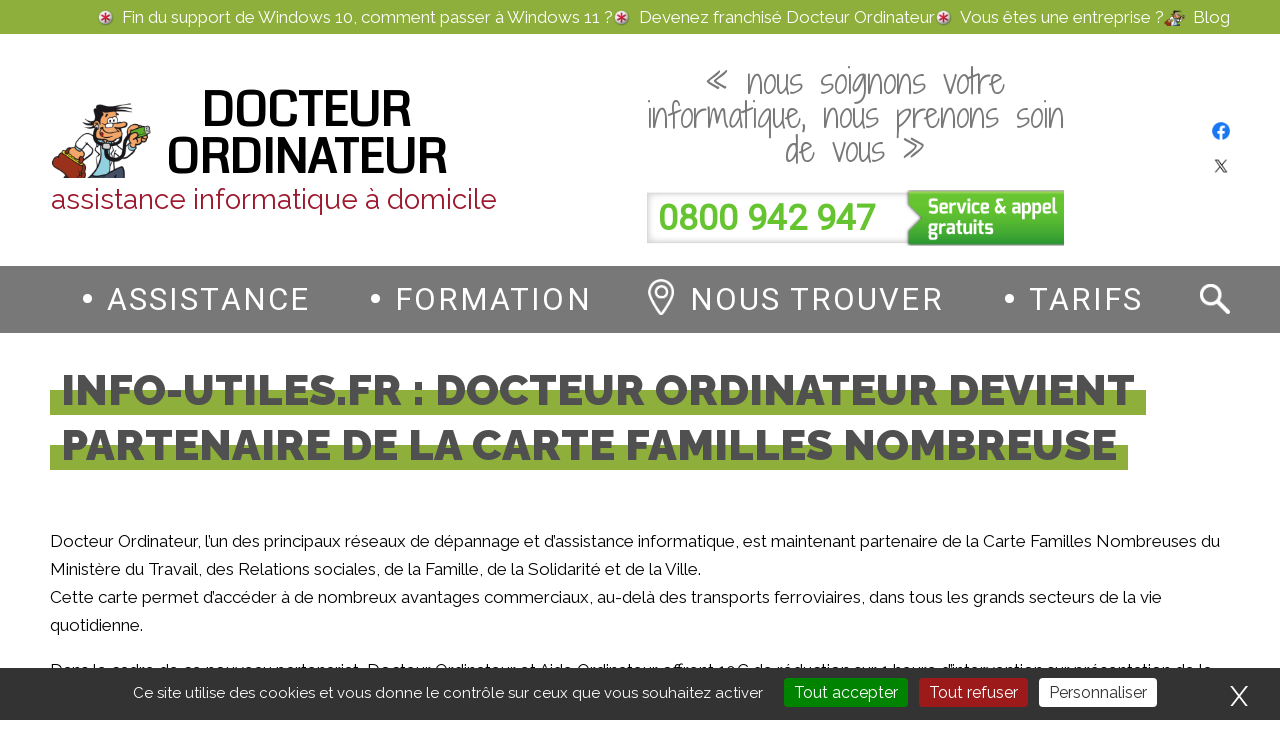

--- FILE ---
content_type: text/html; charset=utf-8
request_url: https://www.docteurordinateur.com/info-utiles-fr-docteur-ordinateur-devient-partenaire-de-la-carte-familles-nombreuse.html
body_size: 6192
content:
<!DOCTYPE HTML>
<html class="page_article article_counterchrono composition_counterchrono ltr fr no-js" lang="fr" dir="ltr">
<head>
		<script>/*<![CDATA[*/(function(H){H.className=H.className.replace(/\bno-js\b/,'js')})(document.documentElement);/*]]>*/</script>
		
		<meta http-equiv="Content-Type" content="text/html; charset=utf-8">
		<meta name="viewport" content="width=device-width, initial-scale=1.0">

		<title>Info-utiles.fr : Docteur Ordinateur devient partenaire de la carte familles nombreuse</title>
<meta name="description" content=" Docteur Ordinateur, l&#039;un des principaux r&#233;seaux de d&#233;pannage et d&#039;assistance informatique, est maintenant partenaire de la Carte Familles Nombreuses du Minist&#232;re du Travail, des Relations sociales, de la Famille, de la Solidarit&#233; et de la Ville. Cette carte permet d&#039;acc&#233;der &#224; de nombreux avantages commerciaux, au-del&#224; des transports ferroviaires, dans tous les grands secteurs de la vie quotidienne. Dans le cadre de ce nouveau partenariat, Docteur Ordinateur et Aide Ordinateur offrent 10&#8364; (&#8230;) ">
<link rel="canonical" href="https://www.docteurordinateur.com/info-utiles-fr-docteur-ordinateur-devient-partenaire-de-la-carte-familles-nombreuse.html"><link rel='stylesheet' href='local/cache-css/e38ee2add951e4d10b2206b378d0d89d.css?1766063321' type='text/css' />

<script type='text/javascript'>var var_zajax_content='content';</script><script>
var mediabox_settings={"auto_detect":true,"ns":"box","tt_img":true,"sel_g":"#documents_portfolio a[type='image\/jpeg'],#documents_portfolio a[type='image\/png'],#documents_portfolio a[type='image\/gif']","sel_c":".mediabox","str_ssStart":"Diaporama","str_ssStop":"Arr\u00eater","str_cur":"{current}\/{total}","str_prev":"Pr\u00e9c\u00e9dent","str_next":"Suivant","str_close":"Fermer","str_loading":"Chargement\u2026","str_petc":"Taper \u2019Echap\u2019 pour fermer","str_dialTitDef":"Boite de dialogue","str_dialTitMed":"Affichage d\u2019un media","splash_url":"","lity":{"skin":"_simple-dark","maxWidth":"90%","maxHeight":"90%","minWidth":"400px","minHeight":"","slideshow_speed":"2500","opacite":"0.9","defaultCaptionState":"expanded"}};
</script>
<!-- insert_head_css -->














<script type='text/javascript' src='local/cache-js/d82c029b955ea407220769dfd8d4d42c.js?1766063255'></script>












<!-- insert_head -->







<script type='text/javascript' src='s/www.docteurordinateur.com/plugins/tarteaucitron-v1.7.0/lib/tarteaucitron/tarteaucitron.js' id='tauc'></script>
<script type="text/javascript">
	tarteaucitron.init({
		"privacyUrl": "", /* Privacy policy url */

		"hashtag": "#tarteaucitron", /* Ouverture automatique du panel avec le hashtag */
		"cookieName": "tarteaucitron", /* Cookie name */

		"orientation": "bottom", /* le bandeau doit être en haut (top), au milieu (middle) ou en bas (bottom) ? */
		"groupServices": false, /* Group services by category */
		"closePopup": true, /* Show a close X on the banner */

		/* Gestion petit bandeau */
		"showAlertSmall": false, /* afficher le petit bandeau en bas à droite ? */
		"cookieslist": false, /* Afficher la liste des cookies installés ? */

		/* Gestion de la petite icone Cookie */
		"showIcon": true, /* Show cookie Icon or not */
		
		"iconPosition": "BottomRight", /* BottomRight, BottomLeft, TopRight and TopLeft */

		"adblocker": false, /* Afficher un message si un adblocker est détecté */

		/* Gestion grand bandeau */
		"DenyAllCta" : 	true, /* Show the deny all button */
		"AcceptAllCta" : true, /* Show the accept all button when highPrivacy on */
		"highPrivacy": true, /* Si true, affiche le bandeau de consentement. Sinon, le consentement est implicite. */

		"handleBrowserDNTRequest": true, /* If Do Not Track == 1, disallow all */

		"removeCredit": false, /* supprimer le lien vers la source ? */

		"useExternalCss": false, /* If false, the tarteaucitron.css file will be loaded */
		"useExternalJs": false, /* If false, the tarteaucitron.js file will be loaded */

		

		"moreInfoLink": true, /* Show more info link */
		"readmoreLink": "/confidentialite.html", /* Change the default readmore link */

		"mandatory": true, /* Show a message about mandatory cookies */

	});

	var tarteaucitronCustomText = {
		
		
	}

	var tarteaucitronForceLanguage = 'fr';
</script>

<link rel="apple-touch-icon" href="https://www.docteurordinateur.com/local/cache-gd2/c6/4bb18bad51221e2bef4f307765583c.png?1741012585" >
<link rel="icon" type="image/png" href="https://www.docteurordinateur.com/local/cache-vignettes/L32xH32/favicon-9bf16.png?1741012585" sizes="32x32">
<link rel="icon" type="image/png" href="https://www.docteurordinateur.com/local/cache-vignettes/L96xH96/favicon-ba265.png?1741012585" sizes="96x96">
<link rel="manifest" href="/manifest.webmanifest"><link rel="preconnect" href="https://fonts.googleapis.com">
<link rel="preconnect" href="https://fonts.gstatic.com" crossorigin>
<link href="https://fonts.googleapis.com/css2?family=Coda&family=Raleway:ital,wght@0,400;0,900;1,400&family=Roboto&family=Shadows+Into+Light+Two&display=swap" rel="stylesheet"> 
<script src="s/www.docteurordinateur.com/squelettes/js/site.js" type="text/javascript"></script>
<link rel="stylesheet" href="https://sibforms.com/forms/end-form/build/sib-styles.css">		
	</head>
	<body>
	<div id="accessibilite" style='display:none'>
	
	  <a href="https://www.docteurordinateur.com" accesskey="1" rel="nofollow">Aller à l'accueil</a>
	  <a href="info-utiles-fr-docteur-ordinateur-devient-partenaire-de-la-carte-familles-nombreuse.html#content" accesskey="2" rel="nofollow">Accès au contenu</a>
	  <a href="info-utiles-fr-docteur-ordinateur-devient-partenaire-de-la-carte-familles-nombreuse.html#navigation" accesskey="3" rel="nofollow">Accès au menu principal</a>
	  <a href="info-utiles-fr-docteur-ordinateur-devient-partenaire-de-la-carte-familles-nombreuse.html#footer" accesskey="4" rel="nofollow">Accès au pied de page</a>
	</div>	<div class="container rub_398 art_396 sect_1">
		<div class='header' id='header'>
	<header>
		<div class="primary">
			<div class='desktop'>
				
					<a href='fin-du-support-de-windows-10-comment-passer-a-windows-11.html' class='entreprise'>Fin du support de Windows 10, comment passer à Windows 11&nbsp;?</a>
				
				
					<a href='devenez-franchise-au-sein-du-reseau-national-docteur-ordinateur.html' class='entreprise'>Devenez franchisé Docteur Ordinateur</a>
				
			
				<a href='assistance/entreprises/' class='entreprise'>Vous êtes une entreprise ?</a>
			
			
				<a href='blog/' class='blog'>Blog</a>
			
			</div>
			
			<div class="small_menu" style='display: none'>
				<span class="site_titre nolink">Docteur Ordinateur</span>
				<div class='phone_social'>
					<div class='phone'><a data-event-tel="Docteur ordinateur" class='phone nolink crayon organisme-telephone-1 ' href='tel:0800 942 947'>0800&nbsp;942&nbsp;947</a></div>
					<div class='links'>
			<a href="https://www.facebook.com/DocOrdinateur" class="facebook var_-round">
				 
					
					<div class='logo'><picture style="width:25px" class='portrait'>
			<img src="local/cache-vignettes/L25xH25/facebook-round-35994.png?1743097225" 
			srcset="local/cache-vignettes/L25xH25/facebook-round-35994.png?1743097225 25w, local/cache-vignettes/L37xH37/facebook-round-92928.png?1743097225 37w, local/cache-vignettes/L50xH50/facebook-round-2152b.png?1743097225 50w"
		   sizes="25px"
		   alt="Facebook"
		   data-w="25"
		   data-h="25" 
		   width="25" 
		   height="25">
			</picture></div>
				
				
			</a>					
			<a href="https://twitter.com/dr_ordinateur" class="twitter var_-round">
				 
					
					<div class='logo'><picture style="width:25px" class='portrait'>
			<img src="local/cache-vignettes/L25xH26/twitter-round-80665.png?1743097225" 
			srcset="local/cache-vignettes/L25xH26/twitter-round-80665.png?1743097225 25w, local/cache-vignettes/L37xH38/twitter-round-dd97b.png?1743097225 37w, local/cache-vignettes/L50xH51/twitter-round-bdda6.png?1743097225 50w"
		   sizes="25px"
		   alt="Twitter"
		   data-w="25"
		   data-h="26" 
		   width="25" 
		   height="26">
			</picture></div>
				
				
			</a>					
		
		</div>		
				</div>
			</div>
			<div class='mobile'>
				<div class='phone'><a data-event-tel="Docteur ordinateur" class='phone nolink crayon organisme-telephone-1 ' href='tel:0800 942 947'>0800&nbsp;942&nbsp;947</a></div>
				<div class='links'>
			<a href="https://www.facebook.com/DocOrdinateur" class="facebook var_-round">
				 
					
					<div class='logo'><picture style="width:25px" class='portrait'>
			<img src="local/cache-vignettes/L25xH25/facebook-round-35994.png?1743097225" 
			srcset="local/cache-vignettes/L25xH25/facebook-round-35994.png?1743097225 25w, local/cache-vignettes/L37xH37/facebook-round-92928.png?1743097225 37w, local/cache-vignettes/L50xH50/facebook-round-2152b.png?1743097225 50w"
		   sizes="25px"
		   alt="Facebook"
		   data-w="25"
		   data-h="25" 
		   width="25" 
		   height="25">
			</picture></div>
				
				
			</a>					
			<a href="https://twitter.com/dr_ordinateur" class="twitter var_-round">
				 
					
					<div class='logo'><picture style="width:25px" class='portrait'>
			<img src="local/cache-vignettes/L25xH26/twitter-round-80665.png?1743097225" 
			srcset="local/cache-vignettes/L25xH26/twitter-round-80665.png?1743097225 25w, local/cache-vignettes/L37xH38/twitter-round-dd97b.png?1743097225 37w, local/cache-vignettes/L50xH51/twitter-round-bdda6.png?1743097225 50w"
		   sizes="25px"
		   alt="Twitter"
		   data-w="25"
		   data-h="26" 
		   width="25" 
		   height="26">
			</picture></div>
				
				
			</a>					
		
		</div>
			</div>			
			
				
		</div>
		<div class="secondary">
			<a href='https://www.docteurordinateur.com' class="logo_site nolink">
				<div class='group'>
					<div class='logo'><picture style="width:150px" class='paysage'>
			<img src="local/cache-vignettes/L150xH117/DO_grand_demi-b6f4e.png?1741012587" 
			srcset="local/cache-vignettes/L75xH59/DO_grand_demi-2abde.png?1741012587 75w, local/cache-vignettes/L150xH117/DO_grand_demi-b6f4e.png?1741012587 150w, local/cache-vignettes/L225xH176/DO_grand_demi-3baa2.png?1741012587 225w, local/cache-vignettes/L300xH234/DO_grand_demi-e9a17.png?1741012587 300w"
		   sizes="150px"
		   alt="Docteur Ordinateur - assistance informatique &#224; domicile"
		   data-w="150"
		   data-h="117" 
		   width="150" 
		   height="117">
			</picture></div>
					<span class="site_titre nolink">Docteur Ordinateur</span>	
				</div>
				<div class='activite'>assistance informatique à domicile</div>
			</a>
			
			<div class='slogan_phone'>
				<div class="site_slogan nolink">&#171;&nbsp;Nous soignons votre informatique, nous prenons soin de vous&nbsp;&#187;</div>
				<div class='phone'><a data-event-tel="Docteur ordinateur" class='phone nolink crayon organisme-telephone-1 ' href='tel:0800 942 947'>0800&nbsp;942&nbsp;947</a></div>
			</div>			

				<div class='links'>
			<a href="https://www.facebook.com/DocOrdinateur" class="facebook var_-round">
				 
					
					<div class='logo'><picture style="width:40px" class='portrait'>
			<img src="local/cache-vignettes/L40xH40/facebook-round-fa208.png?1743097225" 
			srcset="local/cache-vignettes/L40xH40/facebook-round-fa208.png?1743097225 40w, local/cache-vignettes/L60xH60/facebook-round-857d8.png?1743097225 60w, local/cache-vignettes/L80xH80/facebook-round-00691.png?1743097225 80w"
		   sizes="40px"
		   alt="Facebook"
		   data-w="40"
		   data-h="40" 
		   width="40" 
		   height="40">
			</picture></div>
				
				
			</a>					
			<a href="https://twitter.com/dr_ordinateur" class="twitter var_-round">
				 
					
					<div class='logo'><picture style="width:40px" class='portrait'>
			<img src="local/cache-vignettes/L40xH41/twitter-round-224c0.png?1743097225" 
			srcset="local/cache-vignettes/L40xH41/twitter-round-224c0.png?1743097225 40w, local/cache-vignettes/L60xH61/twitter-round-6a22f.png?1743097225 60w, local/cache-vignettes/L80xH82/twitter-round-507fb.png?1743097225 80w"
		   sizes="40px"
		   alt="Twitter"
		   data-w="40"
		   data-h="41" 
		   width="40" 
		   height="41">
			</picture></div>
				
				
			</a>					
		
		</div>
							
		</div>
		<div class="top_menus">
			<nav id='navigation' class='menuh global_menu_close'>
	<div class="mini_menu mini_menu_close"><div></div><div></div><div></div></div>
	<ul class='menu elements_5'>

	 <li class="rub_877 off rub"><div><a href="assistance/"><span>Assistance</span></a>
	<ul>
    
	<li class="rub_12 rub rub_open_close close off"><a href="assistance/service-a-domicile-depannage-informatique/">Particuliers</a><div>&nbsp;</div>
		</li>	
	<li class="rub_48 rub rub_open_close close off"><a href="assistance/entreprises/">Entreprises</a><div>&nbsp;</div>
		</li>	
		</ul></div></li>


	
 <li class="art_369 off art"><div><a href="formations-bureautiques-et-informatiques-pour-les-particuliers.html"><span>Formation</span></a></div></li>

	
 <li class="art_1445 off art"><div><a href="nous-trouver.html"><span>Nous trouver</span></a></div></li>

	 <li class="rub_4 off rub"><div><a href="tarifs/"><span>Tarifs</span></a>
	<ul>
    
	<li class="art_20  art off"><a href="tarifs-depannage-informatique-a-domicile.html">Tarifs dépannage informatique à domicile</a></li>	
	<li class="art_373  art off"><a href="les-offres-speciales-de-docteur-ordinateur.html">Nos offres spéciales</a></li>	
	<li class="art_1601  art off"><a href="les-prestations-et-tarifs-en-atelier.html">Les Prestations et Tarifs en Atelier</a></li>	
	<li class="art_4  art off"><a href="la-carte-pre-payee-docteur-ordinateur.html">Idée cadeau&nbsp;!  La carte pré-payée DO</a></li>	
	<li class="art_374  art off"><a href="la-deduction-fiscale-de-docteur-ordinateur.html">Déduction fiscale</a></li>	
		</ul></div></li>


		
		<li class="mobileonly off"><div><a href='blog/'><span>Blog</span></a></div></li>						 
		
		<li class="mobileonly search off"><div><a href='https://www.docteurordinateur.com?page=recherche'><span>Recherche</span></a></div></li>
</ul>

</nav>			 
			<div class='search_open_close close'>
	<div class="formulaire_spip formulaire_recherche std accordeon accordeon_close" id="formulaire_recherche">
	<h2 class="toggle search_mobile"></h2>
	<form action="spip.php?page=recherche" method="get">
		<div class="editer-groupe">
			<input name="page" value="recherche" type="hidden"
>
			
			<label for="92c3">Rechercher :</label>
			<div class='inputs'>
			<input type="search" 
				placeholder="Rechercher :" 
				class="search text" size="20" 
				name="recherche" id="92c3" 
				autocapitalize="off" autocorrect="off"
			/><input type="submit" 
			class="btn submit" value="OK" title="Rechercher" 
			/>
			</div>
		</div>
	</form>
</div></div>
		</div>
		
	</header>
</div>
		<div class="main_block" id="main_block">
			<div id="main_wrap">
				<main class="content primary" id="content"><div class='inwrap main_title'><h1 class='spip  crayon article-titre-396 '>Info-utiles.fr&nbsp;:  Docteur Ordinateur devient partenaire de la carte familles nombreuse</h1></div>
	<div class="main crayon article-texte-396 "><p>Docteur Ordinateur, l’un des principaux réseaux de dépannage et d’assistance informatique, est maintenant partenaire de la Carte Familles Nombreuses du Ministère du Travail, des Relations sociales, de la Famille, de la Solidarité et de la Ville.<br class='autobr' />
Cette carte permet d’accéder à de nombreux avantages commerciaux, au-delà des transports ferroviaires, dans tous les grands secteurs de la vie quotidienne.</p>
<p>Dans le cadre de ce nouveau partenariat, Docteur Ordinateur et Aide Ordinateur offrent 10€ de réduction sur 1 heure d’intervention sur présentation de la Carte Familles Nombreuses. Cela permettra de démocratiser l’accès aux prestations d’assistance informatiques proposées par Docteur Ordinateur et de proposer aux familles nombreuses un service à forte valeur ajoutée à une tarification sans précédent.</p>
<p>Cette annonce concerne toutes les familles comptant au minimum 3 enfants de moins de 18 ans et titulaires de la carte familles nombreuses.</p>
<p>Ce partenariat s’inscrit pleinement dans l’approche de Docteur Ordinateur qui a toujours positionné l’accès aux prestations de support pour le plus grand nombre au centre de sa stratégie ( service à la personnes, …). A travers cette annonce majeure, Docteur Ordinateur se positionne comme une nouvelle offre disponible parmi les 65 enseignes partenaires de la carte famille nombreuses</p>
<p>Maxime BERREBY, Président de Docteur Ordinateur</p>
<p>&#171;&nbsp;Nous sommes fiers de proposer un tel service auprès des titulaires des cartes familles nombreuses, soit aujourd’hui potentiellement plus de trois millions de personnes&nbsp;&#187;</p>
<p>Lire l&#8217;article sur info-utiles.fr-><a href="http://www.info-utiles.fr/modules/news/article.php?storyid=1741" class="spip_url spip_out auto" rel="nofollow external">http://www.info-utiles.fr/modules/news/article.php?storyid=1741</a>]</p></div>
	<section class='menu-next-prev inwrap'>
	
	
		<a href='infohightech-docteur-ordinateur-annonce-un-partenariat-avec-l-association-e-enfance.html' class="item nohover next"><span>Infohightech&nbsp;: Docteur Ordinateur annonce un partenariat avec l’association E-Enfance</span></a>
	
</section></main>
			</div>
		</div>
		<div class="footer" id="footer">
	
	<footer>
		<div class="footer1">
			<div class="inwrap">
				<div class='logo'><picture style="width:200px" class='portrait'>
			<img src="local/cache-vignettes/L200xH200/do_logo_footer-3f67a.png?1741012588" 
			srcset="local/cache-vignettes/L50xH50/do_logo_footer-7c965.png?1741012587 50w, local/cache-vignettes/L100xH100/do_logo_footer-bad51.png?1741012588 100w, local/cache-vignettes/L200xH200/do_logo_footer-3f67a.png?1741012588 200w, local/cache-vignettes/L300xH300/do_logo_footer-4df39.png?1741012588 300w, local/cache-vignettes/L400xH400/do_logo_footer-095ca.png?1741012588 400w"
		   sizes="200px"
		   alt="Docteur Ordinateur - &#171; Nous soignons votre informatique, nous prenons soin de vous &#187;"
		   data-w="200"
		   data-h="200" 
		   width="200" 
		   height="200"
		    loading="lazy">
			</picture>
				</div>
				<div class='footer_links'>	
						<h4>Découvrez aussi les pages suivantes</h4>
						<ul>
						
							<li class="rub_48 rub rub_open_close close off"><a href="assistance/entreprises/">Entreprises</a><div>&nbsp;</div>
		</li>
						
							<li class="rub_5 rub rub_open_close close off"><a href="divers/a-propos/qui-sommes-nous/">Qui sommes nous</a><div>&nbsp;</div>
		</li>
						
							<li class="rub_475 rub rub_open_close close off"><a href="blog/">Blog</a><div>&nbsp;</div>
		</li>
						
							<li class="art_398  art off"><a href="dictionnaire-de-termes-techniques-informatiques.html">Le Dico du Doc</a></li>
						
							<li class="rub_396 rub rub_open_close close off"><a href="divers/a-propos/partenaires/">Partenaires</a><div>&nbsp;</div>
		</li>
						
						</ul>
			</div>
			
				<div class="organisme_social">
		 <h4 class='social'> Suivez-nous sur les réseaux</h4>
		<div class='links'>
			<a href="https://www.facebook.com/DocOrdinateur" class="facebook var_-round">
				 
					
					<div class='logo'><picture style="width:33px" class='portrait'>
			<img src="local/cache-vignettes/L33xH33/facebook-round-2c08e.png?1743097226" 
			srcset="local/cache-vignettes/L33xH33/facebook-round-2c08e.png?1743097226 33w, local/cache-vignettes/L49xH49/facebook-round-1c796.png?1743097226 49w, local/cache-vignettes/L66xH66/facebook-round-58f9a.png?1743097226 66w"
		   sizes="33px"
		   alt="Facebook"
		   data-w="33"
		   data-h="33" 
		   width="33" 
		   height="33">
			</picture></div>
				
				 <span class='texte'>Facebook</span>
			</a>					
			<a href="https://twitter.com/dr_ordinateur" class="twitter var_-round">
				 
					
					<div class='logo'><picture style="width:33px" class='portrait'>
			<img src="local/cache-vignettes/L33xH34/twitter-round-c8c52.png?1743097226" 
			srcset="local/cache-vignettes/L33xH34/twitter-round-c8c52.png?1743097226 33w, local/cache-vignettes/L49xH50/twitter-round-9c07b.png?1743097226 49w, local/cache-vignettes/L66xH67/twitter-round-af45e.png?1743097226 66w"
		   sizes="33px"
		   alt="Twitter"
		   data-w="33"
		   data-h="34" 
		   width="33" 
		   height="34">
			</picture></div>
				
				 <span class='texte'>Twitter</span>
			</a>					
		
		</div>
	 </div>
							
			</div>
		</div>
		<div class="footer2">
			<div class="inwrap">
				
					<ul>
						
						<li class="art_1064  art off"><a href="confidentialite.html">Confidentialité</a></li>
						
						<li class="art_18  art off"><a href="mentions-legales.html">Mentions Légales</a></li>
						
						<li class="art_792  art off"><a href="cgv.html">CGV</a></li>
						
						<li class="rub_398 rub rub_open_close close off"><a href="divers/revue-de-presse/">Presse</a><div>&nbsp;</div>
		</li>
						
						<li class="art_405  art off"><a href="groupe-5com.html">Groupe 5COM</a></li>
						
						<li class="art_407  art off"><a href="aide-ordinateur.html">Aide Ordinateur</a></li>
						
						<li class="rub_886 rub rub_open_close close off"><a href="divers/recrutement/">Recrutement</a><div>&nbsp;</div>
		</li>
						
						
						<li class='off art'> <a href="https://www.docteurordinateur.com?page=connexion"  class="pied_lien">Administration</a></li>
					</ul>
				
			</div>
		</div>
	</footer>
</div>		
	</div>
	<script>
	$('a.phone').on("click", function() {
		var src = $(this).data('event-tel');
		gtag('event', 'phone_call_national', {'event_label': src});
		//console.log('click end '+ src);
    });
	
	if( $('.form_action > .merci').length > 0)
	{
		var src = $('.form_action > .merciok').parent().data('event-form');
		gtag('event', 'form_contact_national', {'event_label': src});
		//console.log('submit '+ src);
	}	
</script>	
<script type="text/javascript">tarteaucitron.user.gtagUa = 'G-SGVTWGTFR3';

(tarteaucitron.job = tarteaucitron.job || []).push('gtag');
tarteaucitron.user.googletagmanagerId = 'GTM-M5HKZB7B';
(tarteaucitron.job = tarteaucitron.job || []).push('googletagmanager');

(tarteaucitron.job = tarteaucitron.job || []).push('facebookpixel');
</script></body></html>

--- FILE ---
content_type: text/css
request_url: https://www.docteurordinateur.com/s/www.docteurordinateur.com/local/cache-css/e38ee2add951e4d10b2206b378d0d89d.css?1766063321
body_size: 19386
content:
/* compact [
	squelettes-dist/css/form.css?1764928392
	plugins-dist/mediabox/lib/lity/lity.css?1764929670
	plugins-dist/mediabox/lity/css/lity.mediabox.css?1764929670
	plugins-dist/mediabox/lity/skins/_simple-dark/lity.css?1764929670
	plugins-dist/porte_plume/css/barre_outils.css?1764929672
	s/www.docteurordinateur.com/local/cache-css/cssdyn-css_barre_outils_icones_css-9d06d755.css?1743149484
	plugins/gis-5.4.0/lib/leaflet/dist/leaflet.css
	plugins/gis-5.4.0/lib/leaflet/plugins/leaflet-plugins.css
	plugins/gis-5.4.0/lib/leaflet/plugins/leaflet.markercluster.css
	plugins/gis-5.4.0/css/leaflet_nodirection.css
	plugins/rbforms.606/css/rbforms.css
	s/www.docteurordinateur.com/plugins/socialtags-4.1.0/socialtags.css?1720191446
	s/www.docteurordinateur.com/local/cache-scss/main-cssify-348046a.css?1760201300
	s/www.docteurordinateur.com/local/cache-css/cssdyn-tarteaucitron_custom_css-e674a752.css?1743149485
] 77.4% */

/* squelettes-dist/css/form.css?1764928392 */
input,textarea,select,button{font-family:inherit;font-size:100%;font-weight:inherit}
legend{font-weight:700}
input[type="submit"],input.btn,input.submit,input[type="button"],input.button,input[type="image"],input.image,button{cursor:pointer}
.reponse,.error,.alert,.notice,.success,.info{padding:.8em;margin-bottom:1.5em;border:2px solid #ddd}
.error,.alert{background:#fbe3e4;color:#8a1f11;border-color:#fbc2c4}
.notice{background:#fff6bf;color:#514721;border-color:#ffd324}
.success{background:#e6efc2;color:#264409;border-color:#c6d880}
.info{background:#d5edf8;color:#205791;border-color:#92cae4}
.error a,.alert a{color:#8a1f11}
.notice a{color:#514721}
.success a{color:#264409}
.info a{color:#205791}

/* plugins-dist/mediabox/lib/lity/lity.css?1764929670 */
/*! Lity - v3.0.0-dev - 2020-04-26
* http://sorgalla.com/lity/
* Copyright (c) 2015-2020 Jan Sorgalla;Licensed MIT */
.lity-active,.lity-active body{overflow:hidden}
.lity{z-index:9990;position:fixed;top:0;right:0;bottom:0;left:0;white-space:nowrap;background:#0b0b0b;background:rgba(0,0,0,.9);outline:none!important;opacity:0;-webkit-transition:opacity .3s ease;-o-transition:opacity .3s ease;transition:opacity .3s ease}
.lity.lity-opened{opacity:1}
.lity.lity-closed{opacity:0}
.lity *{-webkit-box-sizing:border-box;-moz-box-sizing:border-box;box-sizing:border-box}
.lity-wrap{z-index:9990;position:fixed;top:0;right:0;bottom:0;left:0;text-align:center;outline:none!important}
.lity-wrap:before{content:'';display:inline-block;height:100%;vertical-align:middle;margin-right:-.25em}
.lity-loader{z-index:9991;color:#fff;position:absolute;top:50%;margin-top:-.8em;width:100%;text-align:center;font-size:14px;font-family:Arial,Helvetica,sans-serif;opacity:0;-webkit-transition:opacity .3s ease;-o-transition:opacity .3s ease;transition:opacity .3s ease}
.lity-loading .lity-loader{opacity:1}
.lity-container{z-index:9992;position:relative;text-align:left;vertical-align:middle;display:inline-block;white-space:normal;max-width:100%;max-height:100%;outline:none!important}
.lity-content{z-index:9993;width:100%;-webkit-transform:scale(1);-ms-transform:scale(1);-o-transform:scale(1);transform:scale(1);-webkit-transition:-webkit-transform .3s ease;transition:-webkit-transform .3s ease;-o-transition:-o-transform .3s ease;transition:transform .3s ease;transition:transform .3s ease,-webkit-transform .3s ease,-o-transform .3s ease}
.lity-loading .lity-content,.lity-closed .lity-content{-webkit-transform:scale(0.8);-ms-transform:scale(0.8);-o-transform:scale(0.8);transform:scale(0.8)}
.lity-content:after{content:'';position:absolute;left:0;top:0;bottom:0;display:block;right:0;width:auto;height:auto;z-index:-1;-webkit-box-shadow:0 0 8px rgba(0,0,0,.6);box-shadow:0 0 8px rgba(0,0,0,.6)}
.lity-close,.lity-close:hover,.lity-close:focus,.lity-close:active,.lity-close:visited{z-index:9994;width:35px;height:35px;position:fixed;right:0;top:0;-webkit-appearance:none;cursor:pointer;text-decoration:none;text-align:center;padding:0;color:#fff;font-style:normal;font-size:35px;font-family:Arial,Baskerville,monospace;line-height:35px;text-shadow:0 1px 2px rgba(0,0,0,.6);border:0;background:none;-webkit-box-shadow:none;box-shadow:none}
.lity-close::-moz-focus-inner{border:0;padding:0}
.lity-close:active{top:1px}
.lity-image img{max-width:100%;display:block;line-height:0;border:0}
.lity-iframe .lity-container{width:100%;max-width:964px}
.lity-iframe-container{width:100%;height:0;padding-top:56.25%;overflow:auto;pointer-events:auto;-webkit-transform:translateZ(0);transform:translateZ(0);-webkit-overflow-scrolling:touch}
.lity-iframe-container iframe{position:absolute;display:block;top:0;left:0;width:100%;height:100%;-webkit-box-shadow:0 0 8px rgba(0,0,0,.6);box-shadow:0 0 8px rgba(0,0,0,.6);background:#000}
.lity-hide{display:none}

/* plugins-dist/mediabox/lity/css/lity.mediabox.css?1764929670 */
.box_mediabox{display:block;margin:0;padding:0;width:auto;height:auto;background:none;border:0}
.box_mediabox:before{content:'';display:block;position:fixed;top:0;right:0;bottom:0;left:0;background:#000;opacity:0.9}
@media(min-width:500px){.box_mediabox .lity-container{max-width:90%;max-height:90%}}
@media(max-width:499.9px){.box_mediabox .lity-container{max-width:100%!important;max-height:100%!important}}
.box_mediabox.lity-height-set .lity-content{height:100%;min-height:0!important}
.box_mediabox.lity-image .lity-content{display:flex;justify-content:center;align-items:center}
.box_mediabox.lity-image .lity-image-figure{display:block;margin:0}
.box_mediabox.lity-image .lity-image-figure::before{content:'';display:block;position:absolute;left:0;top:0;width:100%;height:100%;z-index:-1;background-color:transparent;transition:background-color 0.25s ease-in 0.1s}
.box_mediabox.lity-image.lity-ready .lity-image-figure::before{background-color:#fff}
.lity-image-caption.min,.lity-image-caption.expanded{cursor:pointer}
.lity-image-caption.min .lity-image-caption-text{max-height:4.5rem;overflow:hidden;text-overflow:ellipsis;white-space:nowrap}
.lity-image-caption.min .spip_doc_titre,.lity-image-caption.min .spip_doc_descriptif,.lity-image-caption.min .spip_doc_credits{white-space:nowrap;overflow:hidden;text-overflow:ellipsis}
.lity-image-caption.min .spip_doc_descriptif:not(:first-child),.lity-image-caption.min .spip_doc_credits:not(:first-child){display:none}
.box_mediabox.lity-inline .lity-content,.box_mediabox.lity-ajax .lity-content{background:#fff}
.box_mediabox.lity-inline .lity-content>*,.box_mediabox.lity-ajax .lity-content-inner{overflow:auto;padding:1rem}
.mediabox-hide{display:none}
.box_mediabox .mediabox-hide{display:block}
.box_mediabox.lity-iframe .lity-iframe-container iframe{background:#fff}
.box_mediabox.lity-height-set.lity-iframe .lity-iframe-container{height:100%;padding:0;transform:none}
.lity-active body{height:auto!important;overflow:hidden!important}
.box_mediabox.lity-loading .lity-content{background:transparent}
.box_mediabox.lity-loading .lity-content:after{display:none}
.lity-loading .box-loading{display:block;position:absolute;top:50%;left:50%;margin-top:-2.5em;margin-left:-2.5em;width:5em;height:5em}
.lity-loading .box-loading:after{content:" ";display:block;width:4em;height:4em;margin:.5em;border-radius:50%;border:.375em solid #000;border-color:#000 #fff #000 #fff;opacity:0.5;animation:lds-dual-ring 1.2s linear infinite}
@keyframes lds-dual-ring{0%{transform:rotate(0deg)}
100%{transform:rotate(360deg)}}
.box_mediabox.lity-closing:before{opacity:0}
.lity-group-progress-bar{display:none;position:fixed;bottom:0;left:0;right:0;height:.33em}
.lity-slideshow .lity-group-progress-bar{display:block}
.lity-group-progress-bar-status{position:absolute;left:0;height:100%;top:0;background:#888}
.lity-no-transition-on-open .lity-content,.lity-no-transition .lity-content{transition:none!important}
.lity-no-transition-on-open-none.lity-loading .lity-content,.lity-no-transition.lity-loading .lity-content,.lity-no-transition.lity-closed .lity-content{-webkit-transform:none!important;-ms-transform:none!important;-o-transform:none!important;transform:none!important}
.lity-transition-on-open-slide-from-right .lity-content,.lity-transition-on-open-slide-from-left .lity-content{-webkit-transform:scale(1) translateX(0);-ms-transform:scale(1) translateX(0);-o-transform:scale(1) translateX(0);transform:scale(1) translateX(0)}
.lity-transition-on-open-slide-from-right.lity-loading .lity-content{-webkit-transform:scale(1) translateX(50vw);-ms-transform:scale(1) translateX(50vw);-o-transform:scale(1) translateX(50vw);transform:scale(1) translateX(50vw)}
.lity-transition-on-open-slide-from-left.lity-loading .lity-content{-webkit-transform:scale(1) translateX(-50vw);-ms-transform:scale(1) translateX(-50vw);-o-transform:scale(1) translateX(-50vw);transform:scale(1) translateX(-50vw)}
:root{--mediabox-sidebar-width:25rem;--mediabox-sidebar-height:calc(5rem + 20%);--mediabox-sidebar-close-size:2rem}
.box_mediabox.lity-sidebar:before{opacity:0.5}
.box_mediabox.lity-sidebar .lity-wrap{display:flex}
.box_mediabox.lity-sidebar .lity-container{position:relative;transition:transform 0.3s ease-in-out}
.box_mediabox.lity-sidebar .lity-content{height:100%;width:100%;min-width:initial;min-height:initial;transition:none!important;transform:none!important;padding-block-start:var(--mediabox-sidebar-close-size)}
.box_mediabox.lity-sidebar .lity-close{position:absolute;color:inherit;width:var(--mediabox-sidebar-close-size);height:var(--mediabox-sidebar-close-size);font-size:var(--mediabox-sidebar-close-size);line-height:var(--mediabox-sidebar-close-size)}
.box_mediabox.lity-sidebar-inline .lity-container{width:var(--mediabox-sidebar-width);max-width:100vw}
.box_mediabox.lity-sidebar-start .lity-wrap{justify-content:start}
.box_mediabox.lity-sidebar-start.lity-loading .lity-container,.box_mediabox.lity-sidebar-start.lity-closing .lity-container{transform:scale(1) translateX(-100%)}
.box_mediabox.lity-sidebar-end .lity-wrap{justify-content:end}
.box_mediabox.lity-sidebar-end.lity-loading .lity-container,.box_mediabox.lity-sidebar-end.lity-closing .lity-container{transform:scale(1) translateX(100%)}
.box_mediabox.lity-sidebar-block .lity-wrap:before{margin:0}
.box_mediabox.lity-sidebar-top .lity-container,.box_mediabox.lity-sidebar-bottom .lity-container{height:var(--mediabox-sidebar-height);max-height:100vw}
.box_mediabox.lity-sidebar-top.lity-loading .lity-container,.box_mediabox.lity-sidebar-top.lity-closing .lity-container{transform:scale(1) translateY(-100%)}
.box_mediabox.lity-sidebar-bottom .lity-wrap{align-items:end}
.box_mediabox.lity-sidebar-bottom.lity-loading .lity-container,.box_mediabox.lity-sidebar-bottom.lity-closing .lity-container{transform:scale(1) translateY(100%)}

/* plugins-dist/mediabox/lity/skins/_simple-dark/lity.css?1764929670 */
.box_mediabox:before{background:#000;opacity:0.9}
.box_mediabox button[class*="lity-"]:focus{outline:2px dotted #ccc}
.lity-close,.lity-close:hover,.lity-close:active,.lity-close:focus{top:4px;right:2px;width:2.5rem;height:2.5rem;line-height:2.5rem;font-size:2.5rem;color:#fff}
.lity-group-caption .lity-group-current{display:block;position:absolute;top:-1.5rem;right:0;color:#fff;font-weight:700}
.lity-loading .lity-group-caption .lity-group-current{left:50%;margin-left:-2.125em;width:4.5em;right:auto;text-align:center;top:50%;margin-top:-1.5em;color:#fff}
.lity-loading .lity-group-start-stop{display:none}
.lity-group-start-stop{display:block;position:absolute;top:-1.5rem;left:0;width:100%;text-align:center;color:#fff;font-weight:700}
.lity-group-start-stop button{display:inline-block;border:0;padding:0;margin:0;background:none;color:#fff}
.lity-group-start-stop button b{color:transparent}
.lity-group-start-stop button b::after{content:attr(title);display:inline-block;color:#fff;padding-right:.75em}
.lity-group-start-stop .lity-stop{display:none}
.lity-slideshow .lity-group-start-stop .lity-start{display:none}
.lity-slideshow .lity-group-start-stop .lity-stop{display:inline-block}
.lity-next,.lity-previous{display:block;border:0;padding:0;margin:0;position:fixed;border-radius:50%;left:-4.75rem;text-align:center;top:50%;margin-top:-6rem;width:8rem;height:12rem;cursor:pointer;-webkit-touch-callout:none;-webkit-user-select:none;-khtml-user-select:none;-moz-user-select:none;-ms-user-select:none;user-select:none;background:rgba(0,0,0,0)}
.lity-next[disabled],.lity-previous[disabled]{display:none}
.lity-next{left:auto;right:-4.75rem;text-align:right}
.lity-next:hover,.lity-previous:hover,.lity-next:active,.lity-previous:active,.lity-next:focus,.lity-previous:focus{background:rgba(255,255,255,.05)}
.lity-next b,.lity-previous b{display:inline-block;position:absolute;top:50%;left:5.5rem;font-size:3rem;line-height:3rem;margin-top:-1.5rem;text-shadow:0 0 10px #000;color:#fff;font-style:normal;opacity:0.5}
.lity-next b{right:5.5rem;left:auto}
.lity-next:hover b,.lity-previous:hover b,.lity-next:active b,.lity-previous:active b,.lity-next:focus b,.lity-previous:focus b{display:inline-block;opacity:1}
.lity-image-caption{display:block;position:absolute;left:0;right:0;bottom:0;background:rgba(0,0,0,0.25);color:#fff;font-style:italic;padding:1rem}

/* plugins-dist/porte_plume/css/barre_outils.css?1764929672 */
.markItUpHeader{text-align:left}
.markItUp .markItUpHeader a,.markItUp .markItUpTabs a,.markItUp .markItUpFooter a{color:#000;text-decoration:none}
.markItUp{margin:5px 0;position:relative}
.markItUp .markItUpContainer{margin:0;padding:0}
.markItUp .markItUpTabs a,.markItUp .markItUpHeader a{transition:background 0.2s,color 0.2s}
.markItUp .markItUpTabs a:hover,.markItUp .markItUpTabs a:focus,.markItUp .markItUpTabs a:active,.markItUp .markItUpHeader ul a.active,.markItUp .markItUpHeader ul a:focus,.markItUp .markItUpHeader ul a:focus-within,.markItUp .markItUpHeader ul a:active,.markItUp .markItUpHeader ul a:hover{background-color:var(--spip-color-theme-lightest,hsla(0,0%,0%,0.05));outline:none!important}
.markItUp .markItUpTabs{text-align:right;position:absolute;right:10px;clear:right;z-index:5}
.markItUp .markItUpTabs a{display:block;float:right;padding:1em .5em;position:relative;font-size:.9em}
.markItUp .markItUpTabs a.on:after,.markItUp .markItUpTabs a:hover:after,.markItUp .markItUpTabs a:focus:after,.markItUp .markItUpTabs a:active:after{content:'';display:block;position:absolute;left:0;right:0;bottom:-2px;border-bottom:2px solid var(--spip-color-theme,hsla(0,0%,0%,0.66))}
.markItUp .markItUpHeader{display:block;margin:0;padding:0;min-height:3.2em;background:white;border:1px solid #ddd;border-color:var(--spip-form-border-color,hsla(0,0%,0%,0.15));border-bottom-color:var(--spip-form-border-color,hsla(0,0%,0%,0.15));border-radius:var(--spip-form-border-radius,6px) var(--spip-form-border-radius,6px) 0 0}
.markItUp .markItUpHeader:after{content:"\0020";display:block;height:0;clear:both;visibility:hidden;overflow:hidden}
.lte7 .markItUp .markItUpHeader ul{height:3.2em}
.markItUp .markItUpHeader ul{display:block;margin:0!important;padding:0}
.markItUp .markItUpHeader ul li{list-style:none;float:left;position:relative;clear:none;border:0;margin:0;padding:0;overflow:visible}
.markItUp .markItUpHeader ul li:first-child{padding-top:0}
.markItUp .markItUpHeader ul a{clear:none;display:block;margin:0;padding:1.05em .5em}
.markItUp .markItUpHeader ul a em{display:block;background-repeat:no-repeat;width:1rem;height:1rem;text-indent:-10000px}
.markItUp .markItUpHeader > ul > li:first-child > a{padding-left:10px}
.markItUp .markItUpHeader ul .markItUpDropMenu ul{display:none;position:absolute;top:3.15em;width:8rem;z-index:3}
.markItUp .markItUpHeader ul .markItUpDropMenu ul.expanded{display:block;width:12em}
.markItUp .markItUpHeader ul .markItUpDropMenu ul li{float:left;margin-right:0;background-color:white}
.markItUp .markItUpHeader ul .markItUpDropMenu ul a{background-color:var(--spip-color-theme-lightest,hsla(0,0%,0%,0.05))}
.markItUp .markItUpHeader ul .markItUpDropMenu ul a:hover,.markItUp .markItUpHeader ul .markItUpDropMenu ul a:focus,.markItUp .markItUpHeader ul .markItUpDropMenu ul a:active{background-color:var(--spip-color-theme-lighter,hsla(0,0%,0%,0.15))}
.lte8 .markItUp .markItUpHeader ul .markItUpDropMenu ul{padding-top:0;border-top:1px solid #ccc}
.markItUp .markItUpHeader ul ul .markItUpDropMenu{background:#F5F5F5 url('//www.docteurordinateur.com/plugins-dist/porte_plume/css/img/submenu.png') no-repeat 50% 50%}
.markItUp .markItUpHeader ul ul .separateur{margin:0;border:0}
.markItUp .markItUpEditor{clear:both;display:block;overflow:auto;margin:0}
.markItUp .markItUpEditor#text_area{height:300px;border-color:var(--spip-form-border-color,hsla(0,0%,0%,0.15));border-top:0}
.markItUp .markItUpPreview{clear:both;border:1px solid #ddd;border-color:var(--spip-form-border-color,hsla(0,0%,0%,0.15));border-top:0;background:#fff;overflow:auto;padding:1em}
.markItUp .preview p{margin-bottom:1em}
.markItUp .preview ul{margin-bottom:1em;margin-top:.5em}
.markItUp .preview li{border:none;padding:1px}
.markItUp .preview .cadre ol,.markItUp .preview .cadre ul{padding:.5em}
.markItUp .markItUpContainer.fullscreen{position:fixed;top:0;left:0;height:100%;width:100%;background:#DDD;z-index:1002}
.markItUp .fullscreen .markItUpHeader{position:absolute;top:0;right:50%;width:50%;max-width:40em;display:block!important}
.markItUp .fullscreen .markItUpEditor,.markItUp .fullscreen .markItUpPreview{margin-top:3.4em;top:0;width:50%;max-width:40em;height:95%!important;display:block!important;border:0}
.markItUp .fullscreen .markItUpEditor{position:absolute!important;right:50%}
.markItUp .fullscreen .markItUpPreview{position:absolute;left:50%;-moz-box-sizing:border-box;-webkit-box-sizing:border-box;box-sizing:border-box;border-left:1px solid #eee;border-left-color:hsla(0,0%,0%,0.1)}
.markItUp .fullscreen .markItUpTabs{position:absolute;left:50%;width:50%;max-width:40em}
.markItUp .fullscreen .markItUpTabs .previsuVoir,.markItUp .fullscreen .markItUpTabs .previsuEditer,.markItUp .fullscreen .markItUpFooter{display:none}
.markItUp .markItUpTabs .fullscreen{text-indent:-1000em;text-align:left;background-image:url('//www.docteurordinateur.com/plugins-dist/porte_plume/css/img/arrow_out.svg')!important;background-position:center center!important;background-repeat:no-repeat!important;-moz-box-sizing:content-box;-webkit-box-sizing:content-box;box-sizing:content-box;width:16px}
.markItUp .fullscreen .markItUpTabs .fullscreen{background-image:url('//www.docteurordinateur.com/plugins-dist/porte_plume/css/img/arrow_in.svg')!important}
.markItUp .markItUpFooter{margin:0;padding:0;width:100%}
.markItUp .markItUpResizeHandle{overflow:hidden;width:21px;height:6px;margin-left:auto;margin-right:auto;background-image:url('//www.docteurordinateur.com/plugins-dist/porte_plume/css/img/handle.svg');cursor:ns-resize}

/* s/www.docteurordinateur.com/local/cache-css/cssdyn-css_barre_outils_icones_css-9d06d755.css?1743149484 */
.markItUp .outil_header1>a>em{background-image:url(//www.docteurordinateur.com/plugins-dist/porte_plume/icones_barre/spt-v1.svg);background-position:-2px -2px}
.markItUp .outil_bold>a>em{background-image:url(//www.docteurordinateur.com/plugins-dist/porte_plume/icones_barre/spt-v1.svg);background-position:-2px -22px}
.markItUp .outil_italic>a>em{background-image:url(//www.docteurordinateur.com/plugins-dist/porte_plume/icones_barre/spt-v1.svg);background-position:-2px -42px}
.markItUp .outil_stroke_through>a>em{background-image:url(//www.docteurordinateur.com/plugins-dist/porte_plume/icones_barre/spt-v1.svg);background-position:-2px -62px}
.markItUp .outil_liste_ul>a>em{background-image:url(//www.docteurordinateur.com/plugins-dist/porte_plume/icones_barre/spt-v1.svg);background-position:-2px -442px}
.markItUp .outil_liste_ol>a>em{background-image:url(//www.docteurordinateur.com/plugins-dist/porte_plume/icones_barre/spt-v1.svg);background-position:-2px -462px}
.markItUp .outil_indenter>a>em{background-image:url(//www.docteurordinateur.com/plugins-dist/porte_plume/icones_barre/spt-v1.svg);background-position:-2px -482px}
.markItUp .outil_desindenter>a>em{background-image:url(//www.docteurordinateur.com/plugins-dist/porte_plume/icones_barre/spt-v1.svg);background-position:-2px -502px}
.markItUp .outil_quote>a>em{background-image:url(//www.docteurordinateur.com/plugins-dist/porte_plume/icones_barre/spt-v1.svg);background-position:-2px -302px}
.markItUp .outil_poesie>a>em{background-image:url(//www.docteurordinateur.com/plugins-dist/porte_plume/icones_barre/spt-v1.svg);background-position:-2px -322px}
.markItUp .outil_link>a>em{background-image:url(//www.docteurordinateur.com/plugins-dist/porte_plume/icones_barre/spt-v1.svg);background-position:-2px -342px}
.markItUp .outil_notes>a>em{background-image:url(//www.docteurordinateur.com/plugins-dist/porte_plume/icones_barre/spt-v1.svg);background-position:-2px -362px}
.markItUp .outil_guillemets>a>em{background-image:url(//www.docteurordinateur.com/plugins-dist/porte_plume/icones_barre/spt-v1.svg);background-position:-2px -522px}
.markItUp .outil_guillemets_simples>a>em{background-image:url(//www.docteurordinateur.com/plugins-dist/porte_plume/icones_barre/spt-v1.svg);background-position:-2px -542px}
.markItUp .outil_guillemets_de>a>em{background-image:url(//www.docteurordinateur.com/plugins-dist/porte_plume/icones_barre/spt-v1.svg);background-position:-2px -562px}
.markItUp .outil_guillemets_de_simples>a>em{background-image:url(//www.docteurordinateur.com/plugins-dist/porte_plume/icones_barre/spt-v1.svg);background-position:-2px -582px}
.markItUp .outil_guillemets_uniques>a>em{background-image:url(//www.docteurordinateur.com/plugins-dist/porte_plume/icones_barre/spt-v1.svg);background-position:-2px -602px}
.markItUp .outil_caracteres>a>em{background-image:url(//www.docteurordinateur.com/plugins-dist/porte_plume/icones_barre/spt-v1.svg);background-position:-2px -282px}
.markItUp .outil_a_maj_grave>a>em{background-image:url(//www.docteurordinateur.com/plugins-dist/porte_plume/icones_barre/spt-v1.svg);background-position:-2px -162px}
.markItUp .outil_e_maj_aigu>a>em{background-image:url(//www.docteurordinateur.com/plugins-dist/porte_plume/icones_barre/spt-v1.svg);background-position:-2px -202px}
.markItUp .outil_e_maj_grave>a>em{background-image:url(//www.docteurordinateur.com/plugins-dist/porte_plume/icones_barre/spt-v1.svg);background-position:-2px -222px}
.markItUp .outil_aelig>a>em{background-image:url(//www.docteurordinateur.com/plugins-dist/porte_plume/icones_barre/spt-v1.svg);background-position:-2px -142px}
.markItUp .outil_aelig_maj>a>em{background-image:url(//www.docteurordinateur.com/plugins-dist/porte_plume/icones_barre/spt-v1.svg);background-position:-2px -122px}
.markItUp .outil_oe>a>em{background-image:url(//www.docteurordinateur.com/plugins-dist/porte_plume/icones_barre/spt-v1.svg);background-position:-2px -262px}
.markItUp .outil_oe_maj>a>em{background-image:url(//www.docteurordinateur.com/plugins-dist/porte_plume/icones_barre/spt-v1.svg);background-position:-2px -242px}
.markItUp .outil_ccedil_maj>a>em{background-image:url(//www.docteurordinateur.com/plugins-dist/porte_plume/icones_barre/spt-v1.svg);background-position:-2px -182px}
.markItUp .outil_uppercase>a>em{background-image:url(//www.docteurordinateur.com/plugins-dist/porte_plume/icones_barre/spt-v1.svg);background-position:-2px -82px}
.markItUp .outil_lowercase>a>em{background-image:url(//www.docteurordinateur.com/plugins-dist/porte_plume/icones_barre/spt-v1.svg);background-position:-2px -102px}
.markItUp .outil_code>a>em{background-image:url(//www.docteurordinateur.com/plugins-dist/porte_plume/icones_barre/spt-v1.svg);background-position:-2px -382px}
.markItUp .outil_cadre>a>em{background-image:url(//www.docteurordinateur.com/plugins-dist/porte_plume/icones_barre/spt-v1.svg);background-position:-2px -402px}
.markItUp .outil_clean>a>em{background-image:url(//www.docteurordinateur.com/plugins-dist/porte_plume/icones_barre/spt-v1.svg);background-position:-2px -422px}
.markItUp .outil_preview>a>em{background-image:url(//www.docteurordinateur.com/plugins-dist/porte_plume/icones_barre/spt-v1.svg);background-position:-2px -622px}
.markItUp .tac_drop>a>em{background-image:url(//www.docteurordinateur.com/s/www.docteurordinateur.com/plugins/tarteaucitron-v1.7.0/icones_barre/tac.png)}
.ajaxLoad{position:relative}
.ajaxLoad:after{content:"";display:block;width:5em;height:5em;border:1px solid #eee;background:#fff url('//www.docteurordinateur.com/prive/images/loader.svg') center no-repeat;background-size:50%;opacity:0.5;position:absolute;left:50%;top:50%;margin-left:-2.5em;margin-top:-2.5em}
.fullscreen .ajaxLoad:after{position:fixed;left:75%}

/* plugins/gis-5.4.0/lib/leaflet/dist/leaflet.css */
.leaflet-pane,.leaflet-tile,.leaflet-marker-icon,.leaflet-marker-shadow,.leaflet-tile-container,.leaflet-pane > svg,.leaflet-pane > canvas,.leaflet-zoom-box,.leaflet-image-layer,.leaflet-layer{position:absolute;left:0;top:0}
.leaflet-container{overflow:hidden}
.leaflet-tile,.leaflet-marker-icon,.leaflet-marker-shadow{-webkit-user-select:none;-moz-user-select:none;user-select:none;-webkit-user-drag:none}
.leaflet-tile::selection{background:transparent}
.leaflet-safari .leaflet-tile{image-rendering:-webkit-optimize-contrast}
.leaflet-safari .leaflet-tile-container{width:1600px;height:1600px;-webkit-transform-origin:0 0}
.leaflet-marker-icon,.leaflet-marker-shadow{display:block}
.leaflet-container .leaflet-overlay-pane svg{max-width:none!important;max-height:none!important}
.leaflet-container .leaflet-marker-pane img,.leaflet-container .leaflet-shadow-pane img,.leaflet-container .leaflet-tile-pane img,.leaflet-container img.leaflet-image-layer,.leaflet-container .leaflet-tile{max-width:none!important;max-height:none!important;width:auto;padding:0}
.leaflet-container img.leaflet-tile{mix-blend-mode:plus-lighter}
.leaflet-container.leaflet-touch-zoom{-ms-touch-action:pan-x pan-y;touch-action:pan-x pan-y}
.leaflet-container.leaflet-touch-drag{-ms-touch-action:pinch-zoom;touch-action:none;touch-action:pinch-zoom}
.leaflet-container.leaflet-touch-drag.leaflet-touch-zoom{-ms-touch-action:none;touch-action:none}
.leaflet-container{-webkit-tap-highlight-color:transparent}
.leaflet-container a{-webkit-tap-highlight-color:rgba(51,181,229,0.4)}
.leaflet-tile{filter:inherit;visibility:hidden}
.leaflet-tile-loaded{visibility:inherit}
.leaflet-zoom-box{width:0;height:0;-moz-box-sizing:border-box;box-sizing:border-box;z-index:800}
.leaflet-overlay-pane svg{-moz-user-select:none}
.leaflet-pane{z-index:400}
.leaflet-tile-pane{z-index:200}
.leaflet-overlay-pane{z-index:400}
.leaflet-shadow-pane{z-index:500}
.leaflet-marker-pane{z-index:600}
.leaflet-tooltip-pane{z-index:650}
.leaflet-popup-pane{z-index:700}
.leaflet-map-pane canvas{z-index:100}
.leaflet-map-pane svg{z-index:200}
.leaflet-vml-shape{width:1px;height:1px}
.lvml{behavior:url(#default#VML);display:inline-block;position:absolute}
.leaflet-control{position:relative;z-index:800;pointer-events:visiblePainted;pointer-events:auto}
.leaflet-top,.leaflet-bottom{position:absolute;z-index:1000;pointer-events:none}
.leaflet-top{top:0}
.leaflet-right{right:0}
.leaflet-bottom{bottom:0}
.leaflet-left{left:0}
.leaflet-control{float:left;clear:both}
.leaflet-right .leaflet-control{float:right}
.leaflet-top .leaflet-control{margin-top:10px}
.leaflet-bottom .leaflet-control{margin-bottom:10px}
.leaflet-left .leaflet-control{margin-left:10px}
.leaflet-right .leaflet-control{margin-right:10px}
.leaflet-fade-anim .leaflet-popup{opacity:0;-webkit-transition:opacity 0.2s linear;-moz-transition:opacity 0.2s linear;transition:opacity 0.2s linear}
.leaflet-fade-anim .leaflet-map-pane .leaflet-popup{opacity:1}
.leaflet-zoom-animated{-webkit-transform-origin:0 0;-ms-transform-origin:0 0;transform-origin:0 0}
svg.leaflet-zoom-animated{will-change:transform}
.leaflet-zoom-anim .leaflet-zoom-animated{-webkit-transition:-webkit-transform 0.25s cubic-bezier(0,0,0.25,1);-moz-transition:-moz-transform 0.25s cubic-bezier(0,0,0.25,1);transition:transform 0.25s cubic-bezier(0,0,0.25,1)}
.leaflet-zoom-anim .leaflet-tile,.leaflet-pan-anim .leaflet-tile{-webkit-transition:none;-moz-transition:none;transition:none}
.leaflet-zoom-anim .leaflet-zoom-hide{visibility:hidden}
.leaflet-interactive{cursor:pointer}
.leaflet-grab{cursor:-webkit-grab;cursor:-moz-grab;cursor:grab}
.leaflet-crosshair,.leaflet-crosshair .leaflet-interactive{cursor:crosshair}
.leaflet-popup-pane,.leaflet-control{cursor:auto}
.leaflet-dragging .leaflet-grab,.leaflet-dragging .leaflet-grab .leaflet-interactive,.leaflet-dragging .leaflet-marker-draggable{cursor:move;cursor:-webkit-grabbing;cursor:-moz-grabbing;cursor:grabbing}
.leaflet-marker-icon,.leaflet-marker-shadow,.leaflet-image-layer,.leaflet-pane > svg path,.leaflet-tile-container{pointer-events:none}
.leaflet-marker-icon.leaflet-interactive,.leaflet-image-layer.leaflet-interactive,.leaflet-pane > svg path.leaflet-interactive,svg.leaflet-image-layer.leaflet-interactive path{pointer-events:visiblePainted;pointer-events:auto}
.leaflet-container{background:#ddd;outline-offset:1px}
.leaflet-container a{color:#0078A8}
.leaflet-zoom-box{border:2px dotted #38f;background:rgba(255,255,255,0.5)}
.leaflet-container{font-family:"Helvetica Neue",Arial,Helvetica,sans-serif;font-size:12px;font-size:.75rem;line-height:1.5}
.leaflet-bar{box-shadow:0 1px 5px rgba(0,0,0,0.65);border-radius:4px}
.leaflet-bar a{background-color:#fff;border-bottom:1px solid #ccc;width:26px;height:26px;line-height:26px;display:block;text-align:center;text-decoration:none;color:black}
.leaflet-bar a,.leaflet-control-layers-toggle{background-position:50% 50%;background-repeat:no-repeat;display:block}
.leaflet-bar a:hover,.leaflet-bar a:focus{background-color:#f4f4f4}
.leaflet-bar a:first-child{border-top-left-radius:4px;border-top-right-radius:4px}
.leaflet-bar a:last-child{border-bottom-left-radius:4px;border-bottom-right-radius:4px;border-bottom:none}
.leaflet-bar a.leaflet-disabled{cursor:default;background-color:#f4f4f4;color:#bbb}
.leaflet-touch .leaflet-bar a{width:30px;height:30px;line-height:30px}
.leaflet-touch .leaflet-bar a:first-child{border-top-left-radius:2px;border-top-right-radius:2px}
.leaflet-touch .leaflet-bar a:last-child{border-bottom-left-radius:2px;border-bottom-right-radius:2px}
.leaflet-control-zoom-in,.leaflet-control-zoom-out{font:bold 18px 'Lucida Console',Monaco,monospace;text-indent:1px}
.leaflet-touch .leaflet-control-zoom-in,.leaflet-touch .leaflet-control-zoom-out{font-size:22px}
.leaflet-control-layers{box-shadow:0 1px 5px rgba(0,0,0,0.4);background:#fff;border-radius:5px}
.leaflet-control-layers-toggle{background-image:url('//www.docteurordinateur.com/plugins/gis-5.4.0/lib/leaflet/dist/images/layers.png');width:36px;height:36px}
.leaflet-retina .leaflet-control-layers-toggle{background-image:url('//www.docteurordinateur.com/plugins/gis-5.4.0/lib/leaflet/dist/images/layers-2x.png');background-size:26px 26px}
.leaflet-touch .leaflet-control-layers-toggle{width:44px;height:44px}
.leaflet-control-layers .leaflet-control-layers-list,.leaflet-control-layers-expanded .leaflet-control-layers-toggle{display:none}
.leaflet-control-layers-expanded .leaflet-control-layers-list{display:block;position:relative}
.leaflet-control-layers-expanded{padding:6px 10px 6px 6px;color:#333;background:#fff}
.leaflet-control-layers-scrollbar{overflow-y:scroll;overflow-x:hidden;padding-right:5px}
.leaflet-control-layers-selector{margin-top:2px;position:relative;top:1px}
.leaflet-control-layers label{display:block;font-size:13px;font-size:1.08333em}
.leaflet-control-layers-separator{height:0;border-top:1px solid #ddd;margin:5px -10px 5px -6px}
.leaflet-default-icon-path{background-image:url('//www.docteurordinateur.com/plugins/gis-5.4.0/lib/leaflet/dist/images/marker-icon.png')}
.leaflet-container .leaflet-control-attribution{background:#fff;background:rgba(255,255,255,0.8);margin:0}
.leaflet-control-attribution,.leaflet-control-scale-line{padding:0 5px;color:#333;line-height:1.4}
.leaflet-control-attribution a{text-decoration:none}
.leaflet-control-attribution a:hover,.leaflet-control-attribution a:focus{text-decoration:underline}
.leaflet-attribution-flag{display:inline!important;vertical-align:baseline!important;width:1em;height:.6669em}
.leaflet-left .leaflet-control-scale{margin-left:5px}
.leaflet-bottom .leaflet-control-scale{margin-bottom:5px}
.leaflet-control-scale-line{border:2px solid #777;border-top:none;line-height:1.1;padding:2px 5px 1px;white-space:nowrap;-moz-box-sizing:border-box;box-sizing:border-box;background:rgba(255,255,255,0.8);text-shadow:1px 1px #fff}
.leaflet-control-scale-line:not(:first-child){border-top:2px solid #777;border-bottom:none;margin-top:-2px}
.leaflet-control-scale-line:not(:first-child):not(:last-child){border-bottom:2px solid #777}
.leaflet-touch .leaflet-control-attribution,.leaflet-touch .leaflet-control-layers,.leaflet-touch .leaflet-bar{box-shadow:none}
.leaflet-touch .leaflet-control-layers,.leaflet-touch .leaflet-bar{border:2px solid rgba(0,0,0,0.2);background-clip:padding-box}
.leaflet-popup{position:absolute;text-align:center;margin-bottom:20px}
.leaflet-popup-content-wrapper{padding:1px;text-align:left;border-radius:12px}
.leaflet-popup-content{margin:13px 24px 13px 20px;line-height:1.3;font-size:13px;font-size:1.08333em;min-height:1px}
.leaflet-popup-content p{margin:17px 0;margin:1.3em 0}
.leaflet-popup-tip-container{width:40px;height:20px;position:absolute;left:50%;margin-top:-1px;margin-left:-20px;overflow:hidden;pointer-events:none}
.leaflet-popup-tip{width:17px;height:17px;padding:1px;margin:-10px auto 0;pointer-events:auto;-webkit-transform:rotate(45deg);-moz-transform:rotate(45deg);-ms-transform:rotate(45deg);transform:rotate(45deg)}
.leaflet-popup-content-wrapper,.leaflet-popup-tip{background:white;color:#333;box-shadow:0 3px 14px rgba(0,0,0,0.4)}
.leaflet-container a.leaflet-popup-close-button{position:absolute;top:0;right:0;border:none;text-align:center;width:24px;height:24px;font:16px/24px Tahoma,Verdana,sans-serif;color:#757575;text-decoration:none;background:transparent}
.leaflet-container a.leaflet-popup-close-button:hover,.leaflet-container a.leaflet-popup-close-button:focus{color:#585858}
.leaflet-popup-scrolled{overflow:auto}
.leaflet-oldie .leaflet-popup-content-wrapper{-ms-zoom:1}
.leaflet-oldie .leaflet-popup-tip{width:24px;margin:0 auto;-ms-filter:"progid:DXImageTransform.Microsoft.Matrix(M11=0.70710678,M12=0.70710678,M21=-0.70710678,M22=0.70710678)";filter:progid:DXImageTransform.Microsoft.Matrix(M11=0.70710678,M12=0.70710678,M21=-0.70710678,M22=0.70710678)}
.leaflet-oldie .leaflet-control-zoom,.leaflet-oldie .leaflet-control-layers,.leaflet-oldie .leaflet-popup-content-wrapper,.leaflet-oldie .leaflet-popup-tip{border:1px solid #999}
.leaflet-div-icon{background:#fff;border:1px solid #666}
.leaflet-tooltip{position:absolute;padding:6px;background-color:#fff;border:1px solid #fff;border-radius:3px;color:#222;white-space:nowrap;-webkit-user-select:none;-moz-user-select:none;-ms-user-select:none;user-select:none;pointer-events:none;box-shadow:0 1px 3px rgba(0,0,0,0.4)}
.leaflet-tooltip.leaflet-interactive{cursor:pointer;pointer-events:auto}
.leaflet-tooltip-top:before,.leaflet-tooltip-bottom:before,.leaflet-tooltip-left:before,.leaflet-tooltip-right:before{position:absolute;pointer-events:none;border:6px solid transparent;background:transparent;content:""}
.leaflet-tooltip-bottom{margin-top:6px}
.leaflet-tooltip-top{margin-top:-6px}
.leaflet-tooltip-bottom:before,.leaflet-tooltip-top:before{left:50%;margin-left:-6px}
.leaflet-tooltip-top:before{bottom:0;margin-bottom:-12px;border-top-color:#fff}
.leaflet-tooltip-bottom:before{top:0;margin-top:-12px;margin-left:-6px;border-bottom-color:#fff}
.leaflet-tooltip-left{margin-left:-6px}
.leaflet-tooltip-right{margin-left:6px}
.leaflet-tooltip-left:before,.leaflet-tooltip-right:before{top:50%;margin-top:-6px}
.leaflet-tooltip-left:before{right:0;margin-right:-12px;border-left-color:#fff}
.leaflet-tooltip-right:before{left:0;margin-left:-12px;border-right-color:#fff}
@media print{.leaflet-control{-webkit-print-color-adjust:exact;print-color-adjust:exact}}

/* plugins/gis-5.4.0/lib/leaflet/plugins/leaflet-plugins.css */
.fullscreen-icon{background-image:url('//www.docteurordinateur.com/plugins/gis-5.4.0/lib/leaflet/plugins/images/icon-fullscreen.svg');background-size:26px 52px}
.fullscreen-icon.leaflet-fullscreen-on{background-position:0 -26px}
.leaflet-touch .fullscreen-icon{background-position:2px 2px}
.leaflet-touch .fullscreen-icon.leaflet-fullscreen-on{background-position:2px -24px}
.leaflet-container:-webkit-full-screen{width:100%!important;height:100%!important;z-index:99999}
.leaflet-container:fullscreen{width:100%!important;height:100%!important;z-index:99999}
.leaflet-pseudo-fullscreen{position:fixed!important;width:100%!important;height:100%!important;top:0!important;left:0!important;z-index:99999}
.leaflet-control-minimap{border:solid rgba(255,255,255,1) 4px;box-shadow:0 1px 5px rgba(0,0,0,0.65);border-radius:3px;background:#f8f8f9;transition:all .6s}
.leaflet-control-minimap a{background-color:rgba(255,255,255,1);background-repeat:no-repeat;z-index:99999;transition:all .6s}
.leaflet-control-minimap a.minimized-bottomright{-webkit-transform:rotate(180deg);transform:rotate(180deg);border-radius:0px}
.leaflet-control-minimap a.minimized-topleft{-webkit-transform:rotate(0deg);transform:rotate(0deg);border-radius:0px}
.leaflet-control-minimap a.minimized-bottomleft{-webkit-transform:rotate(270deg);transform:rotate(270deg);border-radius:0px}
.leaflet-control-minimap a.minimized-topright{-webkit-transform:rotate(90deg);transform:rotate(90deg);border-radius:0px}
.leaflet-control-minimap-toggle-display{background-image:url('//www.docteurordinateur.com/plugins/gis-5.4.0/lib/leaflet/plugins/images/toggle.svg');background-size:cover;position:absolute;border-radius:3px 0px 0px 0px}
.leaflet-oldie .leaflet-control-minimap-toggle-display{background-image:url('//www.docteurordinateur.com/plugins/gis-5.4.0/lib/leaflet/plugins/images/toggle.png')}
.leaflet-control-minimap-toggle-display-bottomright{bottom:0;right:0}
.leaflet-control-minimap-toggle-display-topleft{top:0;left:0;-webkit-transform:rotate(180deg);transform:rotate(180deg)}
.leaflet-control-minimap-toggle-display-bottomleft{bottom:0;left:0;-webkit-transform:rotate(90deg);transform:rotate(90deg)}
.leaflet-control-minimap-toggle-display-topright{top:0;right:0;-webkit-transform:rotate(270deg);transform:rotate(270deg)}
.leaflet-oldie .leaflet-control-minimap{border:1px solid #999}
.leaflet-oldie .leaflet-control-minimap a{background-color:#fff}
.leaflet-oldie .leaflet-control-minimap a.minimized{filter:progid:DXImageTransform.Microsoft.BasicImage(rotation=2)}
.leaflet-bar a:focus,.leaflet-bar a:active{background-color:#f4f4f4!important;outline:none;color:inherit!important;border-color:inherit!important}

/* plugins/gis-5.4.0/lib/leaflet/plugins/leaflet.markercluster.css */
.leaflet-cluster-anim .leaflet-marker-icon,.leaflet-cluster-anim .leaflet-marker-shadow{-webkit-transition:-webkit-transform 0.3s ease-out,opacity 0.3s ease-in;-moz-transition:-moz-transform 0.3s ease-out,opacity 0.3s ease-in;-o-transition:-o-transform 0.3s ease-out,opacity 0.3s ease-in;transition:transform 0.3s ease-out,opacity 0.3s ease-in}
.leaflet-cluster-spider-leg{-webkit-transition:-webkit-stroke-dashoffset 0.3s ease-out,-webkit-stroke-opacity 0.3s ease-in;-moz-transition:-moz-stroke-dashoffset 0.3s ease-out,-moz-stroke-opacity 0.3s ease-in;-o-transition:-o-stroke-dashoffset 0.3s ease-out,-o-stroke-opacity 0.3s ease-in;transition:stroke-dashoffset 0.3s ease-out,stroke-opacity 0.3s ease-in}
.marker-cluster-small{background-color:rgba(181,226,140,0.6)}
.marker-cluster-small div{background-color:rgba(110,204,57,0.6)}
.marker-cluster-medium{background-color:rgba(241,211,87,0.6)}
.marker-cluster-medium div{background-color:rgba(240,194,12,0.6)}
.marker-cluster-large{background-color:rgba(253,156,115,0.6)}
.marker-cluster-large div{background-color:rgba(241,128,23,0.6)}
.leaflet-oldie .marker-cluster-small{background-color:rgb(181,226,140)}
.leaflet-oldie .marker-cluster-small div{background-color:rgb(110,204,57)}
.leaflet-oldie .marker-cluster-medium{background-color:rgb(241,211,87)}
.leaflet-oldie .marker-cluster-medium div{background-color:rgb(240,194,12)}
.leaflet-oldie .marker-cluster-large{background-color:rgb(253,156,115)}
.leaflet-oldie .marker-cluster-large div{background-color:rgb(241,128,23)}
.marker-cluster{background-clip:padding-box;border-radius:20px}
.marker-cluster div{width:30px;height:30px;margin-left:5px;margin-top:5px;text-align:center;border-radius:15px;font:12px "Helvetica Neue",Arial,Helvetica,sans-serif}
.marker-cluster span{line-height:30px}

/* plugins/gis-5.4.0/css/leaflet_nodirection.css */
.leaflet-map-pane,.leaflet-tile,.leaflet-marker-icon,.leaflet-marker-shadow,.leaflet-tile-pane,.leaflet-tile-container,.leaflet-overlay-pane,.leaflet-shadow-pane,.leaflet-marker-pane,.leaflet-popup-pane,.leaflet-overlay-pane svg,.leaflet-zoom-box,.leaflet-image-layer,.leaflet-layer{position:absolute;left:0;top:0;right:auto}
.leaflet-tooltip{max-width:30em;overflow:hidden;text-overflow:ellipsis}

/* plugins/rbforms.606/css/rbforms.css */
.frm{position:relative;display:flex;flex-flow:row wrap;justify-content:flex-start;align-content:flex-start;align-items:flex-start;gap:1em;margin-bottom:2em}
.frm > div.message{flex:1 1 100%!important}
.frm > div.message ul{padding-left:1em}
.frm > div{flex:1 1 100%;max-width:100%}
.frm > div > label{display:block}
.frm .input_field input,.frm .text_field textarea{border-radius:3px;border:1px solid #999;padding:.25em}
.frm .input_field input.non_valide,.frm .text_field textarea.non_valide{border:1px solid red}
.frm .input_field input:focus,.frm .text_field textarea:focus{border:3px solid #0074E8;outline:none}
.frm fieldset{border-radius:3px;border:1px solid #999;padding:1em;margin-bottom:1em;flex:0 1 500px;max-width:100%}
.frm fieldset > legend{font-weight:700;margin:0 1em;padding:0 1em}
.frm fieldset .input_field input{width:calc(320px - 2em)}
.frm span.obligatoire{color:red;font-weight:700}
.frm .bouton input{padding:.25em 1.5em;cursor:pointer;white-space:normal;border-radius:3px;border:1px solid #999;background-color:#ccc}
.frm .bouton input:hover{background-color:#bbb}
.frm .input_field input{width:320px;max-width:100%}
.frm .input_field input.intfield{width:7em}
.frm textarea{width:320px;height:8em;max-width:100%}
.frm .input_field input.non_valide,.frm .input_field input.invalid,.frm textarea.non_valide,.frm textarea.invalid{border:1px solid red}
.frm .option_field .select2 .select2-selection .invalid{border-color:red}
.frm .select2-results__option{min-height:2em}
.frm .select2-selection__rendered{width:max-content!important;padding-left:3px!important;padding-right:0!important}
.frm .option_field.add .select2{margin-right:1em}
.frm .option_field .option_add{vertical-align:baseline;display:inline-block}
.frm .option_field.invalid .select2-selection{border-color:red}
.frm > div.m_field.checkbox_field .wrapper{border-radius:3px;border:1px solid #999;background:#fcfcfc;display:inline-flex;justify-content:flex-start;align-items:center;padding:2px 5px 2px 0;width:auto}
.frm > div.m_field.checkbox_field .checkbox_options{display:flex;flex-flow:row wrap;gap:.5em}
.frm > div.m_field.checkbox_field .radio_checked,.frm > div.m_field.checkbox_field .radio_checked:hover{background:#007fff;color:white}
.frm > div.m_field.checkbox_field.combo{flex-flow:row wrap}
.frm > div.m_field.checkbox_field.combo .checkbox_options .wrapper{display:none}
.frm > div.m_field.checkbox_field.combo .checkbox_options .wrapper.radio_checked,.frm > div.m_field.checkbox_field.combo .checkbox_options .frm .m_field .wrapper.radio_checked:hover{display:inline-flex;width:auto}
.frm > div.m_field.checkbox_field.combo .js_select{margin-bottom:.5em}
.frm > div.m_field.checkbox_field.combo option.hide{display:none}
.frm > div.m_field.checkbox_field.combo select.option{display:inline-block}
.frm > div.m_field.option_field{align-items:center}
.frm .aide_maxi{position:absolute;display:block;background:white;color:black;border:1px solid #497eba;transform:translate(-100%,-120%);z-index:1000;text-align:left;left:0;padding:1em}
.frm .aide_maxi:after{content:"X";position:absolute;right:4px;top:0;text-align:center;background:white}
.frm .aide_mini{display:inline-block;background:#497eba;cursor:help;font-weight:700;line-height:1.7em;width:1.7em;text-align:center;border-radius:1.7em;color:white;margin-left:.5em;transform:translateY(-.5em)}
.frm.filter{display:flex;flex-flow:row wrap;align-items:center;gap:1em;align-content:center;justify-content:flex-start;padding-bottom:2em}
.frm.filter > div{padding:0;margin:0;flex:0 1 auto;max-width:100%}
.frm.filter .option_field{display:flex;flex-flow:row nowrap;align-items:center}
.frm.filter label,.frm.filter .bouton,.frm.filter .input_field{flex:0 0 auto;min-width:0!important;width:auto;display:inline;margin-right:1em}
.frm.filter .input_field{position:relative}
.ajax_choice{position:absolute}
.ajax_choice .result{position:relative;z-index:100}
.ajax_choice .wrapper_table{background:white;box-shadow:0 0 2px black;max-height:12em}
.ajax_choice .wrapper_table table{margin-bottom:0}
.ajax_choice .wrapper_table table a,.ajax_choice .wrapper_table table a:hover{text-decoration:none!important}
.ajax_choice .wrapper_table table td{padding:0}
.ajax_choice .wrapper_table table td a{padding:.25em .5em;display:block}
.frm.confirm_popup{display:grid;grid-template-columns:1fr 1fr;gap:10px;max-width:400px}
.frm.confirm_popup .infos{grid-column:1/3;margin-bottom:1em}
fieldset.frm.actions_buttons{border:none;padding-left:0;padding-right:0;flex:0 0 auto;flex-flow:row nowrap;justify-content:space-around}
.editable_field{border-top:1px solid #aaa;display:flex;flex-flow:row wrap;gap:1em;align-items:flex-start;padding:5px 0}
.editable_field > .label{min-width:18em}
.editable_field .frm{margin-bottom:0}
.editable_field .frm > div{flex:0 0 auto}
.editable_field .frm > div label{display:none}
.editable_field.editable .frm{position:absolute;left:-999em}
.editable_field .separator{width:4.5em}
.editable_field a.inline,.editable_field a.inline:hover{border:none;box-shadow:none;padding:.25em;margin:0 0 0 1em}
.editable_field a.inline span,.editable_field a.inline:hover span{display:none}
.editable_field a.inline::before{font-size:1.4em}
.editable_field.open a.inline::before{content:"cancel"}
.editable_field.open .frm{visibility:visible;display:flex;position:initial}
.editable_field.open .value{display:none}
.message{margin:1.5em 0}
.message > div{border:1px solid transparent;background:white;border-radius:3px;padding:.5em 1em;display:inline-block!important;width:auto;position:relative;display:flex}
.message.msgok > div{border-color:#6ebb4b}
.message.msgwaring > div{border-color:orange}
.message.msgwaring > div::before{content:"done";color:orange}
.message.msgerror > div{border-color:rgba(255,0,0,0.8)}
.form_poste.merci strong{display:block;border:3px solid #33ac59;padding:1em;margin:3em 0}

/* s/www.docteurordinateur.com/plugins/socialtags-4.1.0/socialtags.css?1720191446 */
div.socialtags{margin:2px 0 0px;padding:0;clear:both}
.socialtags ul{display:inline;margin:0!important;padding:0!important}
.socialtags ul li{background:none;display:inline;list-style-type:none;margin:1px;padding:1px}
.socialtags img{float:none;width:auto;height:16px;border:0;margin:0;padding:0}
.socialtags-hovers{opacity:.4;filter:alpha(opacity=40)}
.socialtags-hovers:hover{opacity:1;filter:alpha(opacity=100)}

/* s/www.docteurordinateur.com/local/cache-scss/main-cssify-348046a.css?1760201300 */
@charset "UTF-8";html{box-sizing:border-box}
*,*::before,*::after{box-sizing:inherit}
body{margin:0;padding:0;line-height:1em;background-color:#FFF}
html,body,div,span,applet,object,iframe,h1,h2,h3,h4,h5,h6,p,blockquote,pre,a,abbr,acronym,address,big,cite,code,del,dfn,em,img,ins,kbd,q,s,samp,small,strike,strong,sub,sup,tt,var,b,u,i,center,dl,dt,dd,fieldset,form,label,legend,table,caption,tbody,tfoot,thead,tr,th,td,article,aside,canvas,details,embed,figure,figcaption,footer,header,hgroup,menu,nav,output,ruby,section,summary,time,mark,audio,video{margin:0;padding:0;border:0;font-size:100%;font:inherit;vertical-align:baseline;line-height:1em;position:relative}
article,aside,details,figcaption,figure,footer,header,hgroup,menu,nav,section{display:block}
a.nolink,a.nolink:hover{text-decoration:none;cursor:default}
a.nohover:hover{text-decoration:none}
.nettoyeur{clear:both;margin:0;padding:0;border:none;height:0;line-height:1px;font-size:1px}
.err_404 p.logo{text-align-last:center}
.err_404 p.logo > img{max-width:100%;height:auto;margin:0 auto}
.content h1,.content h2,.content h3,.content h4{font-weight:400;margin:0 0 1em}
.content h1{font-size:2.1em}
.content h2{font-size:1.7em}
.content h3{font-size:1.5em}
.content h4{font-size:1.2em}
.content .notes{clear:both}
.content p{margin:0 0 1em;font-weight:400;text-align:left;hyphens:none;word-break:normal;line-height:1.7em}
.content p + table.spip{margin-top:1em}
.content p + h2,.content p + h3,.content p + h4,.content p + table.spip{margin-top:1.3em}
.content sc{font-variant-caps:small-caps}
.content sub,.content sup{font-size:.7em}
.content i{font-style:italic}
.content em,.content strong{font-weight:700}
.content del{text-decoration:line-through}
.content pre,.content code{font-size:100%;font-family:monospace}
.content pre{width:90%;overflow:auto;overflow-y:hidden;margin:.75em 0;padding:12px}
.content pre strong{font-weight:400}
.content a,.content a:link,.content a:hover,.content a:visited{cursor:pointer;text-decoration:underline}
.content a.nolink{text-decoration:none}
.content a.spip_out::after{content:"➚";margin-left:.25em;text-decoration:none;display:inline-block}
.content ul li,.content ol li{line-height:1.5em;margin-left:1em}
.content ul{list-style:disc}
.content ul ul{list-style:square}
.content ol ol{list-style:upper-alpha}
.content .wrapper_table{overflow:auto;max-width:100%;margin-bottom:1.5em}
.content table.spip + h1,.content table.spip + h2,.content table.spip + h3,.content table.spip + h4,.content .wrapper_table + h1,.content .wrapper_table + h2,.content .wrapper_table + h3,.content .wrapper_table + h4{margin-top:1.3em}
.content table{border-collapse:collapse;margin-top:1em;margin-bottom:2em;text-align:left}
.content table caption,.content table th,.content table td{padding:8px}
.content table caption{font-weight:700}
.content table caption small{font-weight:400;font-size:.9em;padding-top:.75em;display:block}
.content table td,.content table th{vertical-align:middle;border:1px solid black}
.content table ul,.content table ol{text-align:left;padding-left:calc(8px + 1em)}
.content .texteencadre-spip,.content .spip-block-right,.content textarea{background-color:#FFF;border:1px solid black;padding:10px;margin:1em 0}
.content .main iframe{margin:1em 0 2em!important}
p.lire_la_suite{clear:both}
p.lire_la_suite a{border:1px solid black;background:#ccc;text-decoration:none;color:black;padding:.5em 1em}
p.lire_la_suite a:hover{background:#eee}
body{font-family:"Raleway",sans-serif;font-size:17px;color:#000;background:#FFF}
.content h1,.content h2,.content h3,.content h4,.diapo_titre h4,#content .news > h2,#content .form_title > h2,.composition_blog .rub_list a{font-family:"Raleway",sans-serif;font-weight:900;text-transform:uppercase;display:inline;clear:both;line-height:1.3em;padding:0 .25em;box-decoration-break:clone;-webkit-box-decoration-break:clone}
.content h1,.diapo_titre h4,#content .news > h2{font-size:43px;color:#505050;background:linear-gradient(transparent 0 50%,#8EAF3C 50% 100%)}
#content .main_title{padding-top:30px!important;padding-bottom:20px!important}
.diapo_titre h4{font-size:48px;color:white}
.content .main_title + .main{margin-top:2em}
.content h2{font-size:33px;color:#9d182d;padding:0}
.content h3{font-size:33px;color:#9d182d;padding:0}
.content h4{font-size:30px;color:#9d182d}
.content .spip_documents + h3,.content .spip_documents + h4,.content ul + h3,.content ul + h4{padding-top:50px}
.content h2,.content h3,.content h4{display:block}
.content .notes h3{border-top:1px solid #9d182d;padding-top:.5em}
.content table tr.even td{background:#f6f6f6 padding-box}
.content table tr.odd td{background:#fefefe padding-box}
.content table th{background:#fff padding-box;color:#9d182d;font-weight:700;font-family:"Raleway",sans-serif}
.content table td,.content table th{border:1px solid #9d182d;padding:1em}
.content a{color:#9d182d}
.content a:visited{color:#9d182d}
.content a:hover{color:#480000}
.content strong{color:#9d182d}
.content strong.caractencadre-spip{color:#9d18c6}
.content strong.caractencadre2-spip{color:#9db12d}
@media screen and (max-width:767px){.content h1,.diapo_titre h4,.news > h2{font-size:24px}
.content h2{font-size:21.6px}
.content h3{font-size:21.6px}
.content h4{font-size:18px}}
p.lire_la_suite{margin:1em 0}
p.lire_la_suite > a,p.lire_la_suite > span{background:#9d182d;font-family:"Raleway",sans-serif;font-weight:900;text-transform:uppercase;font-size:18px;line-height:1.3em;color:white!important;padding:.25em 1em;text-decoration:none!important;display:inline-block;border-color:#8c071c!important}
p.lire_la_suite > a:hover,p.lire_la_suite > span:hover{background:#ae293e!important}
#footer h4{font-family:"Raleway",sans-serif;font-weight:900;font-size:1.2em;color:#9d182d;text-transform:uppercase}
.spip_documents_left{margin:.5em 1em 0 0;float:left}
.spip_documents_right{margin:.5em 0 0 1em;float:right}
.spip_documents_center{margin:.5em 0;width:100%}
.spip_documents.clear{clear:both!important}
.spip_document_image .spip_doc_inner{max-width:100vw!important;min-width:0}
.spip_document_image .spip_doc_legende{padding:.5em;text-align:center}
.spip_document_image .spip_doc_legende .spip_doc_titre,.spip_document_image .spip_doc_legende .spip_doc_descriptif,.spip_document_image .spip_doc_legende .spip_doc_credits{margin:.5em;line-height:1.2em}
.spip_document_image .spip_doc_legende .spip_doc_descriptif{text-align:left}
.spip_document_image .spip_doc_legende .spip_doc_credits{text-align:right;font-size:.95em}
.spip_document_image .spip_doc_legende .spip_doc_credits::before{content:"©"}
.spip_document_image picture{max-width:100%!important;position:relative}
@media screen and (min-width:768px){.spip_doc_suite{display:flex;flex-flow:row nowrap;justify-content:center;align-items:flex-start;gap:25px}
.spip_doc_suite > .spip_documents{float:none;margin:1em 0;padding:0}}
.spip_document_image.spip_document_avec_legende{display:flex;flex-flow:column nowrap;justify-content:center;align-items:center}
.spip_document_image.spip_documents_center .spip_doc_inner{display:flex;flex-flow:column nowrap;justify-content:center;align-items:center;width:100%!important}
.spip_document_image.spip_documents_center img{width:100%;height:auto}
@media screen and (min-width:768px){.spip_document_image .spip_doc_inner{display:flex;flex-flow:column nowrap;justify-content:center;align-items:center}}
@media screen and (max-width:767px){.spip_document_image.spip_documents_right,.spip_document_image.spip_documents_left{margin:1em 0!important;float:none;width:100%}
.spip_document_image.spip_documents_right .spip_doc_inner,.spip_document_image.spip_documents_left .spip_doc_inner{display:flex;flex-flow:column nowrap;justify-content:center;align-items:center;width:100%!important}
.spip_document_image.spip_documents_right img,.spip_document_image.spip_documents_left img{width:100%;height:auto}}
#content .spip_document_file{margin-bottom:2em;display:inline-block}
#content .spip_document_file a{background:#8EAF3C;padding:2em;border-radius:20px;display:flex;flex-flow:row nowrap;justify-content:space-around;z-index:5}
#content .spip_document_file a,#content .spip_document_file a strong{color:white;text-decoration:none}
#content .spip_document_file a figcaption{flex:0 1 60%;display:flex;flex-flow:column nowrap;justify-content:center;margin-left:2em}
#content .spip_document_file a figcaption .spip_doc_titre{display:none}
#content .spip_document_file a figcaption .spip_doc_credits{margin-top:1em;text-align:right}
#content .spip_document_file a .visuel{flex:0 1 auto;display:flex;flex-flow:column nowrap;justify-content:center;align-items:center}
#content .spip_document_file a .visuel .titre{text-align:center;font-weight:700;margin-top:.5em;min-width:5em}
#content .spip_document_file a .download{margin-top:1em}
@media screen and (max-width:767px){#content .spip_document_file a{padding:2em;border-radius:20px;flex-flow:column nowrap;justify-content:space-around}
#content .spip_document_file a figcaption{flex:1 1 60%;margin-left:0em}
#content .spip_document_file a .download{margin-bottom:1em}}
#content .spip_document_file.no_desc{margin-right:32px}
#content .spip_document_file.no_desc figcaption{display:none}
.logo > picture{width:100%}
.logo > picture img{width:100%;height:auto}
.spip_doc_suite + h2,ul.spip + h2.spip{margin-top:1em}
.spip_document + h2.spip{padding-top:2em}
.spip-admin-float{top:3em!important}
#header .mobile,#header .desktop{display:flex;flex-flow:row nowrap;background:#8EAF3C;color:white}
#header a{text-decoration:none;color:white}
#header a.logo_site{display:flex;flex-flow:column nowrap;cursor:pointer}
#header .group{display:flex;flex-flow:row nowrap;align-items:flex-end}
#header .site_titre{color:black;font-family:Coda;font-weight:900;text-align:center;text-transform:uppercase}
#header .activite{color:#9d182d;text-align:center}
#header .site_slogan{font-family:"Shadows Into Light Two",cursive;text-transform:lowercase;color:#787878;text-align:center}
#header .phone a{background:transparent url('https://www.docteurordinateur.com/s/www.docteurordinateur.com/squelettes/css/img/num_vert.png') no-repeat left center;color:#66C430;font-family:Roboto;font-weight:700}
#header .mobile .phone a{background-size:200px auto;padding:5px 125px 5px 6px;font-size:16px;font-weight:500}
@media screen and (min-width:1280px){#header .desktop{justify-content:flex-end;padding:.5em 50px .5em 0;gap:1.5em}
#header .desktop a{padding-left:1.5em;background-size:contain}
#header .desktop a.entreprise{background:transparent url('https://www.docteurordinateur.com/s/www.docteurordinateur.com/squelettes/css/img/bg_etoile.png') no-repeat left center;background-size:contain}
#header .desktop a.blog{padding-left:1.7em;background:transparent url('https://www.docteurordinateur.com/s/www.docteurordinateur.com/squelettes/css/img/DO_grand_demi.png') no-repeat left center;background-size:contain}
#header .mobile{display:none}
#header .secondary{display:flex;flex-flow:row nowrap;justify-content:space-between;padding:25px 50px;align-items:center}
#header .secondary .phone a{background-size:437px auto;font-size:35px;padding:8px 188px 7px 11px}
#header .secondary .links{align-self:stretch;display:flex;flex-flow:column nowrap;justify-content:center}
#header .secondary .links a{padding:7px 0}
#header .secondary a.logo_site{flex:0 0 448px}
#header .secondary .site_titre{font-size:47px;transform:translateX(-20px)}
#header .secondary .activite{font-size:28px;margin-top:5px}
#header .secondary .slogan_phone{display:flex;flex-flow:row wrap;justify-content:space-around;padding:25px 0;align-items:center}
#header .secondary .site_slogan{flex:0 0 458px;font-size:34px}}
@media screen and (min-width:1280px) and (max-width:1599px){#header .secondary .slogan_phone{padding:5px 50px}
#header .secondary .phone{margin:0 20px}
#header .secondary .site_slogan{margin-bottom:35px}}
@media screen and (max-width:1279px){#header .mobile{justify-content:space-between;align-content:center;align-items:center;padding:.5em 7px}
#header .mobile .links{display:flex;flex-flow:row nowrap;align-content:center;align-items:center}
#header .mobile .links a .logo{margin-left:10px}
#header .secondary{display:flex;flex-flow:column wrap;padding:3.5px;justify-content:center;align-content:center;align-items:center}
#header .secondary a.logo_site,#header .secondary .site_slogan{width:288px}
#header .secondary a.logo_site{flex:0 0 auto}
#header .secondary a.logo_site img{width:91px;height:auto}
#header .secondary .site_titre{font-size:32px;transform:translateX(-10px)}
#header .secondary .activite{font-size:18px;margin-top:1px}
#header .secondary .site_slogan{flex:0 0 auto;margin-top:8px;font-size:17px;width:220px}
#header .secondary .phone,#header .secondary .links{display:none}
#header .desktop{display:none}}
body.scrolled #header{padding-bottom:200px}
@media screen and (max-width:1279px){body.scrolled #header{padding-bottom:130px}}
body.scrolled #header .secondary{position:fixed;z-index:2100;top:0;left:0;background:white;width:100%;padding-top:0;padding-bottom:0;box-shadow:0 2px 3px 3px rgba(127,127,127,0.3)}
body.scrolled #header .secondary a.logo_site{flex:0 0 240px}
body.scrolled #header .secondary a.logo_site .site_titre{font-size:18px;background:transparent url('https://www.docteurordinateur.com/s/www.docteurordinateur.com/squelettes/css/img/bg_etoile.png') no-repeat 0 center;padding-left:30px;background-size:20px;line-height:35px}
body.scrolled #header .secondary .slogan_phone{flex:1 1 240px;padding:4px 5px;display:flex;justify-content:flex-end}
body.scrolled #header .secondary .slogan_phone .phone a{font-size:16px;background-size:200px auto;padding:5px 100px 5px 6px;font-weight:500}
body.scrolled #header .secondary .links{flex-flow:row nowrap;align-items:center;flex:0 1 100px}
body.scrolled #header .secondary .links a{flex:0 0 35px;padding:0 5px}
body.scrolled #header .secondary .links picture img{width:100%;height:auto}
body.scrolled #header .secondary a.logo_site .logo,body.scrolled #header .secondary .site_slogan,body.scrolled #header .secondary .activite{display:none}
@media screen and (max-width:1279px){body.scrolled #header .secondary{flex-flow:row wrap}
body.scrolled #header .secondary .links{display:flex!important}
body.scrolled #header .secondary .phone{display:block}
body.scrolled #header .secondary a.logo_site{display:flex;margin-left:10px}}
@media screen and (max-width:600px){body.scrolled #header .secondary .links{display:none!important}
body.scrolled #header .secondary .slogan_phone{justify-content:center;display:inline}
body.scrolled #header .secondary .slogan_phone{justify-content:center;display:inline;flex:0 1 180px;padding:4px 0;display:inline;justify-content:flex-end}
body.scrolled #header .secondary .slogan_phone .phone a{font-size:14px;background-size:170px auto;padding:5px 50px 5px 6px}
body.scrolled #header .secondary a.logo_site{flex:0 0 160px}
body.scrolled #header .secondary a.logo_site .group{display:inline}
body.scrolled #header .secondary a.logo_site .site_titre{font-size:12px;padding-left:20px;background-size:16px;background-position-y:0;line-height:18px}}
#navigation{position:relative}
#navigation ul{list-style:none;margin:0;padding:0}
#navigation > ul li ul{position:absolute;left:-1000em;z-index:100}
#navigation > ul{display:flex}
#navigation .rub.off > ul{display:none}
#navigation ul li > a,#navigation ul li > div{cursor:pointer}
#navigation ul li > a{display:block}
#navigation ul li.art.on > a{cursor:default}
@media screen and (min-width:1280px){#navigation{align-self:flex-end}
#navigation .mini_menu{display:none}
#navigation > ul{flex-flow:row wrap;justify-content:space-between}
#navigation > ul > li:hover > div > ul{display:block!important;left:auto}
#navigation > ul > li{flex:1 1 auto;text-align:center}
#navigation > ul > li ul li{text-align:left}
#navigation ul li > a{display:block}
#navigation ul li > div{display:none}
#navigation ul li.rub_open_close > div{display:none}}
@media screen and (max-width:1279px){#navigation{position:absolute;width:100%;height:1px}
#navigation div.mini_menu{background:#9d182d url('https://www.docteurordinateur.com/s/www.docteurordinateur.com/squelettes/css/img/bg_minimenu_b.png') no-repeat center center;background-size:80%;position:absolute;z-index:100;text-align:center;cursor:pointer;clear:both;height:34px;width:34px;right:50px;top:calc(50% - 17px)}
#navigation > ul{display:none;z-index:100;position:absolute;overflow:auto;top:calc(130px - 50px);max-height:calc(100vh - 130px);overscroll-behavior-y:none}
#navigation > ul.open,#navigation > ul.open > li,#navigation > ul.open > li a,#navigation > ul.open .open > ul,#navigation > ul.open .open > ul > li{display:block;position:relative;left:auto}
#navigation ul li.rub_open_close > ul{width:100%}
#navigation ul li.rub_open_close > a,#navigation ul li.rub_open_close > div{display:inline-block!important}}
@media screen and (max-width:767px){#navigation > ul{top:calc(80px - 7px);max-height:calc(100vh - 80px)}
#navigation div.mini_menu{height:34px;width:34px;right:7px;top:calc(50% - 17px)}}
#content .menuh{list-style:none;display:flex;flex-flow:row wrap;justify-content:space-between;align-items:stretch;margin:0 0 2em;padding:0}
#content .menuh li{list-style:none;flex:1 1 10%;display:flex;flex-flow:row nowrap;justify-content:space-between;align-items:stretch}
#content .menuh li a{text-align:center;padding:1em;text-decoration:none;flex:1 1 100%}
ul.pagination-items{display:flex;flex-flow:row wrap;list-style:none;align-content:center;padding-left:0}
.top_menus{background:#787878;display:flex;flex-flow:row nowrap;justify-content:space-between;align-items:center;color:white;padding:0 50px}
@media screen and (max-width:1279px){.top_menus{background:transparent;width:100%;padding:0}}
#navigation > ul{z-index:110}
#navigation{width:95%;z-index:1000}
#navigation > ul li a{color:white;text-transform:uppercase;font-family:Roboto,sans-serif}
#navigation > ul > li{padding:.25em 0}
#navigation > ul > li > div{display:inline-block;padding:.8em 0}
#navigation > ul > li > div > a{font-size:31px;letter-spacing:.13rem}
#navigation > ul > li > div > a > span{padding:.8em .35em .8em 40px}
#navigation > ul > li > div > a > span::before{content:"·";position:absolute;font-size:80px;top:0;transform:translate(-30px,29px)}
#navigation > ul > li.rub_6 > div > a > span,#navigation > ul > li.art_1445 > div > a > span{padding-left:53px}
#navigation > ul > li.rub_6 > div > a > span::before,#navigation > ul > li.art_1445 > div > a > span::before{content:"";background:transparent url('https://www.docteurordinateur.com/s/www.docteurordinateur.com/squelettes/css/img/icon_geoloc.png') no-repeat 5px center;background-size:auto 60%;height:60px;width:42px;transform:translate(-47px,11px)}
@media screen and (min-width:1280px){#navigation .mobileonly{display:none}}
#navigation > ul > li > div > ul{padding:30px 25px 15px;width:320px;transform:translate(-17px,0);background:linear-gradient(transparent 0 17px,#8e8e8e 17px 100%)}
#navigation > ul ul{margin-left:1em;background:#8e8e8e}
#navigation > ul ul a{font-size:20.4px;text-transform:initial;letter-spacing:initial;line-height:1.2em;padding:.5em}
#navigation > ul li.on > div > a span,#navigation > ul li.off > div > a:hover span{background:linear-gradient(transparent 0% 50%,#9d182d 50% 75%,transparent 75% 100%)}
#navigation > ul ul li.on > a,#navigation > ul ul li.off > a:hover{background:#9d182d}
@media screen and (max-width:1279px){#navigation{position:relative;height:80px;width:100%}
#navigation.global_menu_open{background:#787878;position:fixed;top:0}
#navigation.global_menu_open > ul{background:#787878;padding-bottom:30px}
#navigation div.mini_menu{left:50%;transform:translateX(-50%);display:flex;flex-flow:column nowrap;align-content:center;align-items:center;justify-content:space-between;padding:7px;border-radius:3px;background:#787878}
#navigation div.mini_menu div{width:80%;height:4px;border-radius:4px;background:white}
#navigation div.mini_menu.mini_menu_close{background:#787878}
#navigation div.mini_menu.mini_menu_open{background:white}
#navigation div.mini_menu.mini_menu_open div{background:#787878;transform-origin:center center;position:absolute;top:50%}
#navigation div.mini_menu.mini_menu_open div:nth-child(3n + 1){transform:translateY(-50%) rotate(45deg)}
#navigation div.mini_menu.mini_menu_open div:nth-child(3n + 2){visibility:hidden}
#navigation div.mini_menu.mini_menu_open div:nth-child(3n + 3){transform:translateY(-50%) rotate(-45deg)}
#navigation > ul > li{padding:0}
#navigation > ul > li > div{padding:0;display:block}
#navigation > ul > li > div > a{font-size:16px;letter-spacing:.1rem;padding:1.1em 0}
#navigation > ul > li > div > a > span{padding:.9em .35em .9em 40px}
#navigation > ul > li > div > a > span::before{font-size:50px;transform:translate(-19px,17px)}
#navigation > ul > li.rub_6 > div > a > span,#navigation > ul > li.art_1445 > div > a > span{padding-left:39px}
#navigation > ul > li.rub_6 > div > a > span::before,#navigation > ul > li.art_1445 > div > a > span::before{height:30px;width:21px;transform:translate(-25px,9px)}
#navigation > ul > li > div > ul{position:initial!important;padding:0;margin-left:0;width:100%;transform:none;background:#898989}
#navigation > ul > li > div > ul li.rub_open_close a,#navigation > ul > li > div > ul a{display:block!important;padding-left:45px}
#navigation > ul ul ul{display:none}}
ul.pagination-items li{line-height:2em;text-align:center}
ul.pagination-items li > a{text-decoration:none!important}
ul.pagination-items li.on{width:2em;background:#9d182d;color:white;border-radius:2em}
#footer{align-self:flex-end}
#footer *{color:#000;font-family:"Raleway",sans-serif}
#footer .inwrap{z-index:10;display:flex;flex-flow:row nowrap;justify-content:space-between;align-items:stretch;align-content:center;font-size:17px}
#footer h4{text-align:center}
#footer ul{list-style:none;margin:0;padding:0;display:flex;flex-flow:row wrap;justify-content:center}
#footer ul li a{text-decoration:none;text-transform:none;padding:.25em .25em;margin:0 .15em}
#footer ul li a:hover{text-decoration:underline}
#footer ul li.on > a{font-weight:700}
@media screen and (min-width:1280px){#footer{margin-top:70px}
#footer li::after{content:"|";padding:0;color:white}
#footer li:last-child::after{content:"";padding:0}
#footer li div{display:none}}
@media screen and (max-width:1279px){#footer{margin-top:50px}}
#footer .footer1{background:#cbcbcb}
#footer .footer1 .inwrap{justify-content:space-between;align-items:center;align-content:center;padding:0}
#footer .footer1 .footer_links,#footer .footer1 .organisme_social{display:flex;flex-flow:column nowrap;justify-content:space-around;align-items:center;padding:1em;min-height:130px}
#footer .footer1 .footer_links a,#footer .footer1 .organisme_social a{padding:.25em .25em}
#footer .footer1 .footer_links ul li:nth-child(-n+2) a{background:white;color:black;margin-right:.3em}
#footer .footer1 .organisme_social .links{display:flex;flex-flow:row nowrap;justify-content:space-around;align-items:center}
#footer .footer1 .organisme_social .links a{display:flex;flex-flow:row nowrap;align-items:center;text-decoration:none}
#footer .footer1 .organisme_social .links a .logo{padding-right:.5em}
@media screen and (min-width:1280px){#footer .footer1 .inwrap > .logo{position:absolute;transform:translateY(-10px);left:15px}
#footer .footer1 .footer_links{padding-left:290px;padding-right:0}
#footer .footer1 li::after{color:black}}
@media screen and (max-width:1279px){#footer .footer1 .inwrap{flex-flow:column nowrap}
#footer .footer1 .inwrap > .logo{position:absolute;transform:translate(-50%,-30%);left:50%;top:0}
#footer .footer1 .inwrap > .logo img{width:140px;height:auto}
#footer .footer1 .inwrap .footer_links{margin-top:100px}
#footer .footer1 .inwrap .footer_links ul{margin-top:1em}
#footer .footer1 .inwrap .footer_links li{margin:.5em 0}}
#footer .footer2{background:#9d182d}
#footer .footer2 .inwrap{justify-content:center;padding:.5em 0}
#footer .footer2 .inwrap ul li{margin:.5em 0}
#footer .footer2 .inwrap ul li a{color:white}
#header2.diaporama_simple{margin-bottom:25px}
#header2.diaporama_simple .diaporama_wrapper,#header2.diaporama_simple picture,#header2.diaporama_simple .diapo{height:100%;width:100%}
#header2.diaporama_simple picture{width:100%!important;display:block;overflow:hidden;z-index:2}
#header2.diaporama_simple img{width:100%;height:auto}
@media screen and (min-width:1280px){#header2.diaporama_simple{height:430px}
#header2.diaporama_simple picture{max-height:430px}}
@media screen and (min-width:768px) and (max-width:1279px){#header2.diaporama_simple #header2,#header2.diaporama_simple .diaporama_wrapper{height:50vh}}
@media screen and (max-width:767px){#header2.diaporama_simple #header2,#header2.diaporama_simple .diaporama_wrapper{height:40vh}}
#header2.diaporama_simple .legende{backdrop-filter:blur(7px);font-size:30px;color:white;position:absolute;background:transparent;display:flex;flex-flow:column nowrap;justify-content:center;align-items:center;width:100%;height:100%;min-width:310px;top:0;left:0}
#header2.diaporama_simple .legende .diapo_titre{text-align:center}
#header2.diaporama_simple .legende .diapo_descriptif{font-size:1.1em;margin:1em 0 .75em;width:90%;text-align:center;text-align-last:center}
#header2.diaporama_simple .legende .diapo_credits{font-size:.55em;text-align:right}
#header2.diaporama_simple picture{filter:contrast(90%) brightness(80%)}
.diaporama_defilant{width:100%}
.diaporama_defilant .move_container{position:relative;overflow-x:hidden;min-height:200px;z-index:1}
.diaporama_defilant .move{position:absolute;height:100%;width:10000em;display:flex;flex-flow:row nowrap;justify-content:flex-start;align-items:center;z-index:3}
.diaporama_defilant .diapo{display:inline-flex;flex-flow:column nowrap;justify-content:flex-start}
.diaporama_defilant .diapo_titre{margin:20px 80px;text-align:left}
.diaporama_defilant .diapo_titre h4{font-size:30px;color:#8EAF3C;background:linear-gradient(transparent 0 50%,#CBCBCB 50% 100%)}
.diaporama_defilant .diapo_content{display:flex;flex-flow:row nowrap;justify-content:flex-start;align-items:center;margin:0 80px 20px}
.diaporama_defilant .diapo_content .texte{margin:0 40px;font-size:1.3em}
.diaporama_defilant #diapo_navl,.diaporama_defilant #diapo_navr{z-index:4;position:absolute;top:50%;transform:translateY(-50%);font-size:80px;padding:0 .2em .2em}
.diaporama_defilant #diapo_navl.on,.diaporama_defilant #diapo_navr.on{color:#787878;cursor:pointer}
.diaporama_defilant #diapo_navl.off,.diaporama_defilant #diapo_navr.off{color:#dedede}
.diaporama_defilant #playpause{display:none}
.diaporama_defilant #diapo_navl{left:0}
.diaporama_defilant #diapo_navr{right:0}
.diaporama_defilant .pastilles{display:flex;flex-flow:row wrap;justify-content:center;z-index:4}
.diaporama_defilant .pastilles > div{width:40px;height:40px;border-radius:40px;border:4px solid #787878;margin:0 10px 10px;cursor:pointer}
.diaporama_defilant .pastilles > div.on{background:radial-gradient(#9d182d 0 calc(10px - 2px),transparent 10px 100%)}
@media screen and (max-width:767px){.diaporama_defilant .diapo{display:block}
.diaporama_defilant .diapo_titre{margin:0 5px 20px;text-align:center}
.diaporama_defilant .diapo_titre h4{font-size:25px}
.diaporama_defilant .diapo_content{flex-flow:column nowrap;justify-content:center;align-items:center;padding:15px 5px;margin:0}
.diaporama_defilant .diapo_content .texte{margin:10px 0;flex:1 1 100%}
.diaporama_defilant .diapo_content picture{width:100%!important;max-width:400px}
.diaporama_defilant .diapo_content picture img{width:100%!important;height:auto!important}
.diaporama_defilant #diapo_navl,.diaporama_defilant #diapo_navr{display:none}
.diaporama_defilant .pastilles > div{width:25px;height:25px;border-radius:25px;border:2.5px solid #787878;margin:0 6.25px 6.25px}
.diaporama_defilant .pastilles > div.on{background:radial-gradient(#9d182d 0 calc(6.25px - 2px),transparent 6.25px 100%)}}
html,body,.container{position:relative;min-height:100%;background-color:#FFF}
html,body{height:100%;scroll-behavior:smooth}
.inwrap,.main > p,.main > table,.main > ol,.main > ul,.main > h2,.main > h3,.main > .wrapper_table,.main > a,.main > .spip_doc_wrapper,.main > .spip_doc_suite,.main > .spip_document_center{max-width:1400px;width:100%;margin-left:auto;margin-right:auto}
@media screen and (max-width:767px){.inwrap,.main > p,.main > table,.main > ol,.main > ul,.main > h2,.main > h3,.main > .wrapper_table,.main > a,.main > .spip_doc_wrapper,.main > .spip_doc_suite,.main > .spip_document_center{padding-left:7px;padding-right:7px}}
@media screen and (min-width:768px) and (max-width:1279px){.inwrap,.main > p,.main > table,.main > ol,.main > ul,.main > h2,.main > h3,.main > .wrapper_table,.main > a,.main > .spip_doc_wrapper,.main > .spip_doc_suite,.main > .spip_document_center{padding-left:50px;padding-right:50px}}
@media screen and (min-width:1280px){.inwrap,.main > p,.main > table,.main > ol,.main > ul,.main > h2,.main > h3,.main > .wrapper_table,.main > a,.main > .spip_doc_wrapper,.main > .spip_doc_suite,.main > .spip_document_center{padding-left:50px;padding-right:50px}}
@media screen and (max-width:767px){.main > .spip_documents{padding-left:7px}}
@media screen and (min-width:768px) and (max-width:1279px){.main > .spip_documents{padding-left:50px}}
@media screen and (min-width:1280px){.main > .spip_documents{padding-left:50px}}
.container{display:flex;flex-flow:column nowrap;justify-content:space-between;align-items:center}
.container > div{clear:both;width:100%;flex:0 1 auto;position:relative}
.full-width{width:100%!important}
#content .leaflet-control-zoom a,#content .leaflet-control-zoom a:hover{text-decoration:none}
@media screen and (max-width:767px){#main_wrap{padding:7px 0;display:flex;flex-flow:column nowrap;justify-content:flex-start;align-content:center}}
@media screen and (min-width:768px) and (max-width:1279px){#main_wrap{padding:0;display:flex;flex-flow:column nowrap}}
@media screen and (min-width:1280px){#content{margin:0;flex:1 1 100%}}
.article_accueil .full-width.sap-diapo{margin:25px 0;display:flex;flex-flow:row nowrap;align-content:stretch}
.article_accueil .full-width.sap-diapo .defilant{flex:0 0 66vw}
.article_accueil .full-width.sap-diapo .sap{background:#E4E4E4;flex:0 1 33vw;margin-right:20px;padding:20px}
.article_accueil .full-width.sap-diapo .sap .titre{display:flex;flex-flow:row nowrap;justify-content:flex-start;align-items:center}
.article_accueil .full-width.sap-diapo .sap .titre h2{margin:0 0 0 10px;text-align:left;font-size:1.4em;flex:1 1 auto}
.article_accueil .full-width.sap-diapo .sap .titre picture{flex:0 1 140px}
.article_accueil .full-width.sap-diapo .sap .titre picture img{width:100%!important;height:auto!important}
.article_accueil .full-width.sap-diapo .sap .texte{font-size:1.2em}
.article_accueil .full-width.sap-diapo .sap .phone{display:none}
@media screen and (max-width:1279px){.article_accueil .full-width.sap-diapo{display:block}
.article_accueil .full-width.sap-diapo .sap{margin-right:0}
.article_accueil .full-width.sap-diapo .sap picture{flex:0 1 120px}}
.leaflet-popup-content-wrapper{border-radius:0;font-family:"Raleway",sans-serif}
.leaflet-popup-content-wrapper a{text-decoration:none;cursor:pointer;display:block!important;color:black}
.leaflet-popup-content-wrapper a.phone,.leaflet-popup-content-wrapper .link a{margin-top:5px;line-height:35px;padding-left:25px}
.leaflet-popup-content-wrapper strong{margin:1em 0}
.leaflet-popup-content-wrapper strong a{font-size:18px;line-height:1.1em;text-transform:uppercase}
.leaflet-popup-content-wrapper a.phone{background:transparent url('https://www.docteurordinateur.com/s/www.docteurordinateur.com/squelettes/css/img/icon_phone_02.png') no-repeat left center;background-size:21px}
.leaflet-popup-content-wrapper .link a{background:transparent url('https://www.docteurordinateur.com/s/www.docteurordinateur.com/squelettes/css/img/icon_www_01.png') no-repeat left center;background-size:21px}
#header .search_open_close h2{margin:0;background:url('https://www.docteurordinateur.com/s/www.docteurordinateur.com/squelettes/css/img/icon_search_sprite.png') no-repeat center bottom;cursor:pointer;background-size:30px auto;width:30px;height:30px}
#header .search_open_close .accordeon_open h2{background-position-y:top}
#header #formulaire_recherche.accordeon_close form{display:none}
@media screen and (max-width:1279px){#header .search_open_close{display:none}}
#header .formulaire_recherche.std form{position:absolute;z-index:1000;top:48px;right:-22px}
.formulaire_recherche.std form{background:#a2a5ac;padding:15px}
.formulaire_recherche.std label{display:none}
.formulaire_recherche.std .inputs{display:flex;flex-flow:row nowrap;align-items:center}
.formulaire_recherche.std .search{background:white;border:none;margin:0;padding:.5em 1em!important;font-size:1em;flex:1 1 180px;width:180px}
.formulaire_recherche.std .submit,.formulaire_recherche.std .cancel{cursor:pointer;border:none;margin-left:20px}
.formulaire_recherche.std .submit{background:#9d182d;padding:.5em 20px;color:white;font-weight:700}
.inpage-search{padding-bottom:20px}
section.full-width{width:100%!important;max-width:none!important;margin-left:0;margin-right:0;padding-left:0!important;padding-right:0!important}
.main > aside,.main > .full-width.geo{padding-bottom:50px}
#formulaire_recherche_ville{background:white;padding:5px}
#formulaire_recherche_ville label{display:none}
#formulaire_recherche_ville .inputs{display:flex;flex-flow:row nowrap;align-items:center}
#formulaire_recherche_ville .search{background:white;border:none;margin:0;padding:.5em 1em!important;font-size:1em;flex:1 1 90%}
#formulaire_recherche_ville .submit,#formulaire_recherche_ville .cancel{cursor:pointer;width:30px;height:30px;border:none;margin-left:10px}
#formulaire_recherche_ville .submit{background:transparent url('https://www.docteurordinateur.com/s/www.docteurordinateur.com/squelettes/css/img/icon_search.png') no-repeat center center;background-size:cover;filter:brightness(0.5)}
#formulaire_recherche_ville .cancel{background:transparent url('https://www.docteurordinateur.com/s/www.docteurordinateur.com/squelettes/css/img/close-b.png') no-repeat center center;background-size:85%}
#formulaire_recherche_ville .implantation_result{position:absolute;z-index:2000;font-family:"Raleway",sans-serif;left:-5px;top:5px;background:white;padding:0 5px 5px;border:1px solid #bbb;max-height:65vh;overflow-y:auto}
#formulaire_recherche_ville .implantation_result a{text-decoration:none;cursor:pointer;display:block!important;color:black}
#formulaire_recherche_ville .implantation_result .phone,#formulaire_recherche_ville .implantation_result .link{line-height:35px;padding-left:25px}
#formulaire_recherche_ville .implantation_result h4{margin:1em 0 .5em}
#formulaire_recherche_ville .implantation_result h4 a{font-size:18px;line-height:1.1em}
#formulaire_recherche_ville .implantation_result a.phone{background:transparent url('https://www.docteurordinateur.com/s/www.docteurordinateur.com/squelettes/css/img/icon_phone_02.png') no-repeat left center;background-size:21px}
#formulaire_recherche_ville .implantation_result a.link{background:transparent url('https://www.docteurordinateur.com/s/www.docteurordinateur.com/squelettes/css/img/icon_www_01.png') no-repeat left center;background-size:21px}
@media screen and (max-width:767px){#formulaire_recherche_ville .implantation_result h4{margin:1em 0 .5em}
#formulaire_recherche_ville .implantation_result h4 a{font-size:14px}
#formulaire_recherche_ville .implantation_result a.phone,#formulaire_recherche_ville .implantation_result a.link{display:none!important}}
section.geo{padding-top:35px!important}
section.geo .leaflet-control-zoom a{color:black}
section.geo .implantations{background:#AEC23C;display:flex;flex-flow:row nowrap;justify-content:flex-start;align-content:center;align-items:center;padding:10px 50px}
section.geo .implantations > h2{font-weight:400;background:transparent url('https://www.docteurordinateur.com/s/www.docteurordinateur.com/squelettes/css/img/do_asterisque_mini.png') no-repeat left 2px;background-size:25px;padding-left:1.6em;font-size:1.3em;margin:0 20px 0 0}
@media screen and (max-width:767px){section.geo .implantations{padding:10px 7px;flex-flow:column nowrap}
section.geo .implantations h2{width:100%;margin:0 5px 10px}}
aside.france,aside.contact_phone_form{display:flex;flex-flow:column nowrap;justify-content:center;align-items:center}
aside.france .title{display:flex;flex-flow:row nowrap;align-items:center}
aside.france picture{margin-right:20px}
aside.france h2{box-decoration-break:clone;-webkit-box-decoration-break:clone;display:inline;background:linear-gradient(transparent 0 50%,#CBCBCB 50% 100%);line-height:1.3em;padding:0 .25em;font-size:28px}
aside.france p:first-of-type{font-style:italic;font-size:1.1em;text-align:center;margin-top:15px}
aside.contact_phone_form > div{padding-bottom:20px}
aside.contact_phone_form > div.c_phone{background:transparent url('https://www.docteurordinateur.com/s/www.docteurordinateur.com/squelettes/css/img/icon_phone.png') no-repeat left center;background-size:auto 75%;padding-left:75px}
aside.contact_phone_form > div.c_link a{background:transparent url('https://www.docteurordinateur.com/s/www.docteurordinateur.com/squelettes/css/img/icon_enveloppe_01.png') no-repeat left center;background-size:auto 46px;padding:5px 0 5px 63px}
aside.contact_phone_form .title{margin-bottom:25px}
aside.contact_phone_form h2{box-decoration-break:clone;-webkit-box-decoration-break:clone;display:inline;line-height:1.3em;padding:0 .25em;font-size:28px;color:#505050;background:linear-gradient(transparent 0 50%,#8EAF3C 50% 100%);margin-bottom:2em}
aside.contact_phone_form p{text-align:center}
aside.contact_phone_form .phone a{background:transparent url('https://www.docteurordinateur.com/s/www.docteurordinateur.com/squelettes/css/img/num_vert.png') no-repeat left center;color:#66C430;background-size:308px auto;padding:8px 142px 7px 11px;font-family:Roboto;font-weight:700;font-size:24px}
@media screen and (max-width:1279px){aside.contact_phone_form > div{background:none;padding-bottom:2px;padding-left:0}
aside.contact_phone_form .phone a{background-size:274px auto;font-size:21px;padding:8px 139px 7px 11px}}
#content section.implantation-tel{display:flex;flex-flow:row nowrap;justify-content:center;align-items:center}
#content section.implantation-tel aside.france,#content section.implantation-tel aside.contact_phone_form{flex:0 1 700px;margin:40px 50px}
@media screen and (max-width:1279px){#content section.implantation-tel{flex-wrap:wrap}
#content section.implantation-tel aside.france,#content section.implantation-tel aside.contact_phone_form{margin:20px 30px;flex:0 1 500px}}
#content #implantation-list{margin-top:35px}
#content #implantation-list > a{margin:0 0 1em 1vw;display:inline-block}
#content #implantation-list > a.on{font-weight:700}
#content #implantation-list .list{display:flex;flex-flow:row wrap;margin-bottom:2em}
#content #implantation-list .list > div{flex:0 1 24%;border:5px #CBCBCB solid;margin:0.5% 0.5%;padding:1%}
@media screen and (max-width:1279px){#content #implantation-list .list > div{width:31%;flex:0 1 31%}}
@media screen and (max-width:767px){#content #implantation-list .list > div{width:48%;flex:0 1 48%}}
@media screen and (max-width:600px){#content #implantation-list .list > div{width:98%;flex:0 1 98%}}
#content #implantation-list .list h4{color:black;font-size:1.3em;margin-top:1em}
#content #implantation-list .list p{margin:.25em 0}
#content section.news{padding-top:35px;text-align:center}
#content section.news h2{text-align:center}
#content section.news h3,#content section.news .links h4{box-decoration-break:clone;-webkit-box-decoration-break:clone;display:inline;background:linear-gradient(transparent 0 50%,#CBCBCB 50% 100%);line-height:1.3em;padding:0 .25em}
#content section.news .titre_parent{padding-bottom:2em}
#content section.news .content{margin-top:25px;display:flex;flex-flow:row nowrap;justify-content:center}
#content section.news .content > div{flex:0 1 450px;margin:20px}
#content section.news .content a{text-decoration:none!important}
#content section.news .fb-page{width:450px;max-width:96vw}
#content section.news .blog .lire_la_suite{margin-top:25px;text-align:right}
#content section.news .blog h4{color:black;font-size:1.2em}
#content section.news .blog .resume{color:black;text-align:justify}
#content section.news .blog .links > div{margin-bottom:2em}
#content section.news .blog .links h4{color:#9d182d}
#content section.news .blog .links span{margin-bottom:1em;display:inline-block}
#content section.news .blog .links a{padding:0 .5em;margin:1em;color:black;background:linear-gradient(transparent 0 50%,#CBCBCB 50% 100%)}
#content section.news .blog-doc h4{display:none}
#content section.news .blog-doc picture{width:100%}
#content section.news .blog-doc picture img{width:100%!important;height:auto!important}
@media screen and (max-width:1279px){#content section.news .content{margin-top:25px;flex-flow:row wrap;justify-content:center}
#content section.news .content > div{flex:1 1 450px;max-width:450px;margin:20px}}
#content section.newsletter.social{margin-top:2em;margin-bottom:2em}
#content section.newsletter.social .inwrap{background:#9d182d;color:white}
#content section.newsletter.social .form_title{text-align:center}
#content section.newsletter.social h2{color:white;background:linear-gradient(transparent 0 50%,#787878 50% 100%)}
#content section.newsletter.social p{margin-bottom:1.5em;line-height:1.5em}
#content section.newsletter.social #sib-container{background:transparent;padding:0}
#content section.newsletter.social .sib-form{padding:0}
#content section.newsletter.social #success-message{background:#cefdce}
#content section.newsletter.social #sib-form-container{background:transparent;font-family:"Raleway",sans-serif;font-size:17px}
#content section.newsletter.social #sib-form-container a,#content section.newsletter.social #sib-form-container label{color:white!important}
#content section.newsletter.social #sib-form-container .entry__field{background:transparent;border:none;box-shadow:none}
#content section.newsletter.social #sib-form-container input{color:black;background-color:white;flex:0 1 330px}
#content section.newsletter.social #sib-form-container .sib-form-message-panel{background:white;color:black}
#content section.newsletter.social #sib-form-container .sib-form-block__button{background:white}
#content section.newsletter.social .blocks{display:flex;flex-flow:nowrap row;justify-content:space-between;align-items:flex-start;gap:3em;padding-bottom:2em}
#content section.newsletter.social .social_links{flex:0 1 40%}
#content section.newsletter.social .social_links .links{display:flex;flex-flow:row nowrap;justify-content:center;gap:3em}
@media screen and (max-width:767px){#content section.newsletter.social .blocks{flex-flow:nowrap column;justify-content:space-between;align-items:flex-start;gap:3em}}
.main > .block_sap{background:#8EAF3C;display:flex;justify-content:space-around;align-items:stretch;padding:0;gap:25px;margin-bottom:50px}
.main > .block_sap .picture1{background:transparent url('https://www.docteurordinateur.com/s/www.docteurordinateur.com/squelettes/images/sap.jpg') no-repeat center center;background-size:cover}
.main > .block_sap .mask{position:absolute;width:100%;height:100%}
.main > .block_sap .sap_content{padding:25px}
.main > .block_sap .titre{display:flex;flex-flow:row nowrap;justify-content:space-around;align-items:center;padding:4px 0;gap:25px}
.main > .block_sap .titre h2{flex:1 0 calc(100% - 160px);text-align:center;margin:0;color:white}
.main > .block_sap .titre picture{max-width:120px}
.main > .block_sap .titre picture img{width:100%;height:auto}
.main > .block_sap .texte{font-size:p;font-size-line-height:1.5em}
.main > .block_sap .texte ul{list-style:none;padding-left:0;padding-bottom:25px}
.main > .block_sap .texte ul li::before{content:"•";color:red;font-weight:700;position:absolute;width:1em;margin-left:-1em}
@media screen and (min-width:1280px){.main > .block_sap ul{display:flex;flex-flow:row nowrap;justify-content:space-around;gap:1em}}
@media screen and (min-width:768px){.main > .block_sap{flex-flow:row nowrap}
.main > .block_sap .picture1{flex:1 1 40%;min-width:350px;margin-right:10px}
.main > .block_sap .mask{background:linear-gradient(90deg,rgba(142,175,60,0.5) 0 90%,#8eaf3c 100%)}}
@media screen and (max-width:767px){.main > .block_sap{flex-flow:column nowrap}
.main > .block_sap .picture1{flex:1 1 300px;width:100%;margin-bottom:10px}
.main > .block_sap .mask{position:absolute;width:100%;height:100%;background:linear-gradient(180deg,rgba(142,175,60,0.5) 0 90%,#8eaf3c 100%)}}
.composition_blog .rub_liste{text-align:center}
.composition_blog .rub_liste a{font-size:20px;color:#9d182d;background:linear-gradient(transparent 0 50%,#C4C4C4 50% 100%);margin:.5em .5em 1em;display:inline-block}
.composition_blog .rub_liste a.on{background:linear-gradient(transparent 0 50%,#EEE 50% 100%)}
.article_blog .inwrap.date{margin-bottom:1.5em}
.article_blog .inwrap.date time{color:#787878}
.blog_liste{max-width:1000px}
.blog_liste .article a{display:grid;padding:25px;margin:0 0 1em;grid-template-columns:min-max(30vw,max-content) 1fr;grid-template-rows:auto auto 1fr;grid-template-areas:"left title" "left desc" "left date";color:black}
.blog_liste .article a:hover{box-shadow:0 0 2px 2px rgba(127,127,127,0.5)}
@media screen and (max-width:767px){.blog_liste .article a{padding:3.5px;grid-template-areas:"left" "title" "desc" "date"}}
.blog_liste .logo{grid-area:left}
.blog_liste .logo picture{width:100%}
.blog_liste .logo picture img{width:100%;height:auto}
.blog_liste .titre,.blog_liste time,.blog_liste .resume{padding:10px 30px}
.blog_liste .titre_parent{grid-area:left;background:#cbcbcb;position:absolute}
.blog_liste .titre_parent h4{font-size:18px!important;padding:5px!important;margin:0!important}
.blog_liste .without_logo.article a{grid-template-areas:"parent_title" "title" "desc" "date";grid-template-columns:auto;grid-template-rows:auto auto auto auto}
.blog_liste .without_logo.article a .titre,.blog_liste .without_logo.article a time,.blog_liste .without_logo.article a .resume{padding:10px 0}
.blog_liste .without_logo.article a .titre_parent{grid-area:parent_title;position:relative}
.blog_liste .titre{grid-area:title}
.blog_liste .titre h5{font-size:24px;margin:0;color:black;font-weight:700}
.blog_liste .resume{grid-area:desc}
.blog_liste time{grid-area:date;color:#787878}
.blogalerie_picture{justify-content:center;text-align:center;display:flex}
.blogalerie_picture picture{flex:0 1 auto;width:100%}
.blogalerie_picture picture img{width:100%!important;height:auto!important}
.menu-next-prev{display:flex;justify-content:space-between;gap:30px;margin-top:20px;margin-bottom:40px}
.menu-next-prev a{text-decoration:none!important}
.menu-next-prev a span{line-height:1.3em;padding:0 .25em;box-decoration-break:clone;-webkit-box-decoration-break:clone;background:linear-gradient(transparent 0 50%,#cbcbcb 50% 100%)}
.menu-next-prev a.prev::before,.menu-next-prev a.next::after{width:1em;height:1em;color:#9d182d}
.menu-next-prev a.prev::before{content:"« "}
.menu-next-prev a.next::after{content:" »"}
@media screen and (max-width:767px){.menu-next-prev{flex-flow:column wrap;align-items:center;gap:15px}}
.socialtags ul{display:flex;flex-flow:row nowrap;align-items:center}
.share_wrap{display:flex;align-items:center}
.share_wrap #share{line-height:1em;font-size:14px}
.socialtags{margin:0}
.socialtags ul li,.socialtags a{line-height:normal!important;margin:0;padding:0}
.socialtags ul li{margin-left:1em}
.socialtags img{width:25px;height:auto;opacity:1}
section.rub_list{position:relative}
section.rub_list .item::before{content:"";position:absolute;height:5px;width:240px;border-bottom:5px solid #9d182d;left:25px;z-index:20;cursor:pointer;bottom:0}
@media screen and (max-width:767px){section.rub_list .item::before{left:3.5px}}
section.rub_list a{margin-bottom:30px;position:relative;display:grid;padding:25px;margin:0 0 1em;grid-gap:10px;grid-template-columns:240px 1fr;grid-template-rows:auto 1fr;grid-template-areas:"left title" "left desc"}
section.rub_list a::before,section.rub_list a::after{content:"";position:absolute;width:240px;height:100%;z-index:1;left:25px;cursor:pointer}
section.rub_list a::before{line-height:240px;text-align:center;font-weight:700;font-size:25px;background:radial-gradient(white 0 19px,#9d182d 20px 25px,rgba(255,255,255,0.3) 26px 50px,transparent 51px 60px);background-size:240px 240px;background-position:center center;background-repeat:no-repeat}
section.rub_list a:hover::before{background:radial-gradient(white 0 19px,#9d182d 20px 25px,white 26px 50px,transparent 51px 60px);background-size:240px 240px;background-position:center center;background-repeat:no-repeat}
section.rub_list a::after{background:transparent url('https://www.docteurordinateur.com/s/www.docteurordinateur.com/squelettes/css/img/list_picto.png') no-repeat center center}
section.rub_list a:hover::after{color:#9d182d}
section.rub_list a .logo{grid-area:left}
section.rub_list a .logo picture0{width:100%}
section.rub_list a .logo picture0 img{width:100%;height:auto}
section.rub_list a .titre,section.rub_list a .resume{padding:10px 30px}
section.rub_list a .titre{grid-area:title}
section.rub_list a .titre h2{margin:0;margin-bottom:0;padding-bottom:0}
section.rub_list a .resume{grid-area:desc;height:auto;color:black}
@media screen and (max-width:767px){section.rub_list a{padding:3.5px;grid-template-areas:"left" "title" "desc";grid-template-columns:auto;grid-template-rows:auto}
section.rub_list a .titre,section.rub_list a .resume{padding:10px 0}
section.rub_list a .resume{margin-bottom:20px}
section.rub_list a::before,section.rub_list a::after{display:none}}
#tarteaucitronRoot *{font-family:"Raleway",sans-serif!important}
@media screen and (max-width:1279px){span#tarteaucitronDisclaimerAlert{display:block!important;margin:0 20px 10px 0!important;padding:0 60px!important;text-align:center!important;z-index:1}
span#tarteaucitronCloseCross{z-index:2}}
.E404 .inwrap{display:flex;flex-flow:row wrap;justify-content:space-around;align-items:center;gap:30px}
.E404 .inwrap p{max-width:300px}
.page_recherche .item > a{text-decoration:none;display:block;padding:.5em}
.page_recherche .item > a:hover{background:#eee}
.page_recherche .item h3{text-decoration:underline}
.page_recherche .emplacement{margin:0 0 2em 1em;padding-left:1em;background:no-repeat url('https://www.docteurordinateur.com/s/www.docteurordinateur.com/squelettes/css/img/list_picto.png') left center;background-size:auto 1em}
.cookie_consent_fb p{padding:1em;background:#1877F2;color:white;margin:3em 0}
.frm{position:relative;display:flex;flex-flow:row wrap;justify-content:flex-start;align-content:flex-start;align-items:flex-start}
.frm .checkbox_options,.frm .checkbox_options > span,.frm .checkbox_options input,.frm label,.frm .wrapper,.frm select{display:inline-block;vertical-align:middle}
.frm > div{display:flex;flex-flow:row nowrap;justify-content:flex-start;align-items:center;padding:.25em 3em .25em 0;margin:0 3em .5em 0}
.frm > div > label{padding:0 1em 0 0;flex-grow:2}
.frm > div > input{flex-grow:3;padding:.125em}
.frm > div > .aide_mini{flex-grow:0}
.frm > div.text_field{flex:1 1 100%;flex-flow:column nowrap}
.frm > div.text_field label{width:100%;align-self:stretch}
.frm > div.text_field > textarea{width:100%;min-width:10em;min-height:3em}
.frm .non_valide{border:1px solid red}
.frm div.msgerror .msg,.frm div.infos,.frm div.merci,.frm .merci strong{padding:1em;margin:1em 0!important;display:block;flex:1 0 100%}
.frm div.msgerror .msg{border:1px solid red;background-color:#fee}
.frm .merci strong,.form_poste.merci strong{display:block;border:3px solid #77b255!important;background-color:#fff;position:relative}
.frm input.valide,.frm textarea.valide{border:1px solid #999}
.frm input:focus,.frm textarea:focus{border:1px solid #555}
.frm span.obligatoire{color:red;font-weight:700}
.frm .aide_maxi{font-size:1em;position:absolute;width:auto;border:1px solid white;background:#497eba;padding:.5em 1em;color:white;box-shadow:0 0 3px rgba(127,127,127,0.5);cursor:pointer;display:none;z-index:100;line-height:1.5em;text-align:left;font-size:1.1em;transform:translateX(-100%)}
.frm .aide_maxi::after{content:"❌";position:absolute;right:0;top:0;text-align:center;padding-left:.125em;border-radius:0 0 0 .125em;z-index:101;color:white}
.frm .aide_mini{font-weight:700;font-size:.9em;background:#497eba;color:white;text-align:center!important;line-height:2em;width:2em;height:2em;border-radius:1em;cursor:help;margin-left:1em;flex-shrink:0;flex-grow:0}
.frm .bouton input{width:auto;max-width:240px!important;padding:.25em 1.5em;cursor:pointer;margin:0 1em}
.frm .bouton{width:100%;text-align:center;justify-content:center;margin:2em 0;padding:0}
.frm .checkbox_field{padding-right:0;margin-right:0}
.frm > div.m_field > label{margin-bottom:.5em;width:100%}
.frm .m_field .wrapper{border:1px solid #999;border-radius:3px;margin:.125em;padding:.125em .5em;background:#fcfcfc;display:inline-flex;flex-flow:row nowrap;justify-content:flex-start;align-items:center}
.frm .m_field .checkbox_options{display:flex;flex-flow:row nowrap}
.frm .m_field .non_valide{padding:5px}
.frm .m_field .wrapper:hover{background:#f0f0f0}
.frm .checkbox_field input{margin:.5em .75em .5em 0}
.frm > div.radio_field.non_valide{padding:1em}
.frm .m_field .radio_checked,.frm .m_field .radio_checked:hover{background:#007fff;color:white}
.frm > div.option_field{flex-wrap:wrap;flex-direction:row;align-items:flex-start;justify-content:space-between}
.frm > div.option_field select{background:white;border-radius:1px;flex-grow:10}
.frm fieldset{border:1px solid #999;padding:.5em;margin:1em 0;width:100%}
.frm > fieldset legend{font-weight:700;margin:0 1em;padding:0 1em}
section.full-width.form{margin-top:35px;background:#c4c4c4;padding:35px 0;margin-bottom:50px!important}
section.full-width.form p{text-align:center}
section.full-width.form .form_title{text-align:center}
section.full-width.form .form_title h2{background:linear-gradient(transparent 0 50%,#FFF 50% 100%)}
#content .frm label,#content .frm input,#content .frm textarea{color:black;font-family:"Raleway",sans-serif}
#content .frm input,#content .frm textarea{color:black;font-family:"Raleway",sans-serif}
#content .frm .infos > p{text-align:left}
#content .frm input,#content .frm textarea{border:1px solid #787878;background:white;width:20%}
#content .frm input:focus,#content .frm textarea:focus{background:#cbcbcb;box-shadow:none}
#content .frm div.checkbox_field .wrapper{padding-right:1em}
#content .frm div.checkbox_field .wrapper input{margin-left:1em}
#content .frm input.filefield{width:100%}
#content .frm input.non_valide,#content .frm textarea.non_valide{border-color:red}
#content .frm div.bouton input{background:#9d182d;border-color:#9d182d;color:white;text-transform:uppercase}
@media screen and (min-width:768px){#content .frm{padding:50px}
#content .frm > div,#content .frm > div.bouton{width:calc(49% - 3em);align-items:center;padding:.25em 3em .25em 0!important;margin:0 3em .5em 0!important}
#content .frm > div.msgerror,#content .frm > div.msg{width:100%;margin-bottom:2em!important;padding:1em!important}
#content .frm label{flex:0 1 160px;padding:1em .5em 1em 0}
#content .frm input,#content .frm textarea{flex:0 1 calc(99% - 160px)}
#content .frm input,#content .frm textarea,#content .frm select,#content .frm .wrapper label{padding:1em .75em}
#content .frm textarea{height:15em!important}
#content .frm > div.text_field{align-items:baseline;width:calc(98% - 44px);flex-flow:row nowrap}
#content .frm > div.text_field textarea{height:8em}
#content .frm > div.checkbox_field > label{flex:0 1 160px}
#content .frm > div.checkbox_field .checkbox_options{flex:0 1 calc(99% - 160px - 3em)}
#content .frm > div.checkbox_field .wrapper input{flex:0 0 1em;padding:0}
#content .frm > div.checkbox_field .wrapper label{flex:1 1 auto;padding-right:1em}
#content .frm > div.option_field{width:100%;justify-content:flex-start}
#content .frm > div.option_field select{flex-grow:0}
#content .frm > div.bouton{justify-content:flex-start;align-items:baseline}
#content .frm > div.bouton input{margin-left:calc(160px);max-width:none!important;flex:0 1 calc(60% - 1.7em)!important;font-weight:700}}
@media screen and (min-width:768px) and (max-width:1279px){#content .frm{padding:20px}
#content .frm > div,#content .frm > div.bouton{width:calc(99% - 3em);align-items:center;padding:.25em 3em .25em 0!important;margin:0 3em .5em 0!important}}
@media screen and (max-width:767px){#content .frm{padding:7px}
#content .frm > div{flex-wrap:wrap;margin-right:0;width:100%}
#content .frm label{flex:1 0 100%;padding:.25em 0}
#content .frm input,#content .frm textarea,#content .frm select,#content .frm .wrapper label{padding:.75em .5em}
#content .frm textarea{margin:0}
#content .frm .aide_mini{display:none}
#content .frm input[type=checkbox]{min-width:10px}
#content .frm > div.text_field{flex-flow:row wrap}
#content .frm > div.text_field textarea{height:8em;width:100%}}
#formulaire_contact1 .html_field{display:none}
.page_connexion #content .cnx{margin:2em auto;max-width:450px}
.page_connexion #content .reponse_formulaire_erreur{background-color:rgba(255,0,0,0.1);padding:1em}
.page_connexion #content .formulaire_login{border:1px solid #777;padding:.5em}
.page_connexion #content .formulaire_login fieldset{max-width:100%;margin:0}
.page_connexion #content .formulaire_login legend,.page_connexion #content .formulaire_login label,.page_connexion #content .formulaire_login input{margin:.5em 0}
.page_connexion #content .formulaire_login input.text{width:100%}

/* s/www.docteurordinateur.com/local/cache-css/cssdyn-tarteaucitron_custom_css-e674a752.css?1743149485 */
#tarteaucitron strong{color:#fff}
#tarteaucitron #tarteaucitronServices .tarteaucitronLine .tarteaucitronName .tarteaucitron-toggle-group{background:rgba(0,0,0,0.1)!important;padding:11px 22px;margin:5px 0;text-transform:uppercase;position:relative;border-radius:3px;box-shadow:0 2px 1px rgba(0,0,0,0.1),0 1px 3px rgba(0,0,0,0.3)}
#tarteaucitron #tarteaucitronServices .tarteaucitronLine .tarteaucitronName .tarteaucitron-toggle-group:hover{box-shadow:0 2px 3px rgba(0,0,0,0.1),0 4px 8px rgba(0,0,0,0.3)}
#tarteaucitron #tarteaucitronServices .tarteaucitronLine .tarteaucitronAsk.tarteaucitronIsDenied .tarteaucitronDeny{background-color:#9C1A1A}
#tarteaucitron #tarteaucitronServices .tarteaucitronLine .tarteaucitronAsk.tarteaucitronIsAllowed .tarteaucitronAllow{background-color:#1B870B}



--- FILE ---
content_type: application/javascript
request_url: https://www.docteurordinateur.com/s/www.docteurordinateur.com/squelettes/js/site.js
body_size: 300
content:
var boxElement;



$(document).ready(function(){
	//create header observer
	boxElement = document.querySelector("#navigation");
	createHeaderObserver();
	
	//wrap some elements
	$('#content .main > a').wrap( "<div class='inwrap'></div>" );

});


function createHeaderObserver() {
	var observer;

	var options = {
		root: null,
		rootMargin: "0px",
		threshold: [0.0] //threshold =  0% visible
	  };

	observer = new IntersectionObserver(handleHeaderIntersect, options);
	observer.observe(boxElement);
}

function handleHeaderIntersect(entries, observer) {
	entries.forEach(function(entry) 
	{
		if(entry.intersectionRatio === 0)
		{
			$('body').addClass('scrolled');
		}
		else
		{
			$('body').removeClass('scrolled');
		}
	});
}
